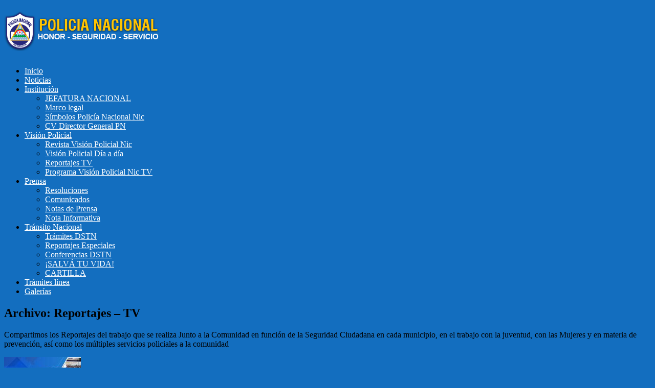

--- FILE ---
content_type: text/html; charset=UTF-8
request_url: https://www.policia.gob.ni/?cat=17&paged=3
body_size: 10157
content:

<!DOCTYPE html>
<!--[if lt IE 7 ]> <html class="no-js ie6" lang="es-ES"> <![endif]-->
<!--[if IE 7 ]>    <html class="no-js ie7" lang="es-ES"> <![endif]-->
<!--[if IE 8 ]>    <html class="no-js ie8" lang="es-ES"> <![endif]-->
<!--[if (gte IE 9)|!(IE)]><!--> <html class="no-js" lang="es-ES"> <!--<![endif]-->
<head>
<meta charset="UTF-8" />
<meta name="viewport" content="width=device-width" />
<meta http-equiv="X-UA-Compatible" content="IE=edge,chrome=1" />

<title>Reportajes &#8211; TV &#124; Policía Nacional de Nicaragua</title>


<link rel="profile" href="http://gmpg.org/xfn/11" />
<link rel="pingback" href="https://www.policia.gob.ni/xmlrpc.php" />
<link rel='dns-prefetch' href='//static.addtoany.com' />
<link rel='dns-prefetch' href='//s.w.org' />
<link rel="alternate" type="application/rss+xml" title="Policía Nacional de Nicaragua &raquo; Feed" href="https://www.policia.gob.ni/?feed=rss2" />
<link rel="alternate" type="application/rss+xml" title="Policía Nacional de Nicaragua &raquo; RSS de los comentarios" href="https://www.policia.gob.ni/?feed=comments-rss2" />
<link rel="alternate" type="application/rss+xml" title="Policía Nacional de Nicaragua &raquo; Reportajes - TV RSS de la categoría" href="https://www.policia.gob.ni/?feed=rss2&#038;cat=17" />
		
<script type="text/javascript">
<!--
window["_tsbp_"] = { ba : "X-TS-BP-Action", bh : "X-TS-AJAX-Request"};
//-->
</script>
<script type="text/javascript" src="/TSbd/0809387f64ab200086bac8c87596670e06750732301462b9880442e6af84845b942f7de9b23fa595?type=2"></script>
<script type="text/javascript">
			window._wpemojiSettings = {"baseUrl":"https:\/\/s.w.org\/images\/core\/emoji\/2.4\/72x72\/","ext":".png","svgUrl":"https:\/\/s.w.org\/images\/core\/emoji\/2.4\/svg\/","svgExt":".svg","source":{"concatemoji":"https:\/\/www.policia.gob.ni\/wp-includes\/js\/wp-emoji-release.min.js?ver=4.9.6"}};
			!function(a,b,c){function d(a,b){var c=String.fromCharCode;l.clearRect(0,0,k.width,k.height),l.fillText(c.apply(this,a),0,0);var d=k.toDataURL();l.clearRect(0,0,k.width,k.height),l.fillText(c.apply(this,b),0,0);var e=k.toDataURL();return d===e}function e(a){var b;if(!l||!l.fillText)return!1;switch(l.textBaseline="top",l.font="600 32px Arial",a){case"flag":return!(b=d([55356,56826,55356,56819],[55356,56826,8203,55356,56819]))&&(b=d([55356,57332,56128,56423,56128,56418,56128,56421,56128,56430,56128,56423,56128,56447],[55356,57332,8203,56128,56423,8203,56128,56418,8203,56128,56421,8203,56128,56430,8203,56128,56423,8203,56128,56447]),!b);case"emoji":return b=d([55357,56692,8205,9792,65039],[55357,56692,8203,9792,65039]),!b}return!1}function f(a){var c=b.createElement("script");c.src=a,c.defer=c.type="text/javascript",b.getElementsByTagName("head")[0].appendChild(c)}var g,h,i,j,k=b.createElement("canvas"),l=k.getContext&&k.getContext("2d");for(j=Array("flag","emoji"),c.supports={everything:!0,everythingExceptFlag:!0},i=0;i<j.length;i++)c.supports[j[i]]=e(j[i]),c.supports.everything=c.supports.everything&&c.supports[j[i]],"flag"!==j[i]&&(c.supports.everythingExceptFlag=c.supports.everythingExceptFlag&&c.supports[j[i]]);c.supports.everythingExceptFlag=c.supports.everythingExceptFlag&&!c.supports.flag,c.DOMReady=!1,c.readyCallback=function(){c.DOMReady=!0},c.supports.everything||(h=function(){c.readyCallback()},b.addEventListener?(b.addEventListener("DOMContentLoaded",h,!1),a.addEventListener("load",h,!1)):(a.attachEvent("onload",h),b.attachEvent("onreadystatechange",function(){"complete"===b.readyState&&c.readyCallback()})),g=c.source||{},g.concatemoji?f(g.concatemoji):g.wpemoji&&g.twemoji&&(f(g.twemoji),f(g.wpemoji)))}(window,document,window._wpemojiSettings);
		</script>
		<style type="text/css">
img.wp-smiley,
img.emoji {
	display: inline !important;
	border: none !important;
	box-shadow: none !important;
	height: 1em !important;
	width: 1em !important;
	margin: 0 .07em !important;
	vertical-align: -0.1em !important;
	background: none !important;
	padding: 0 !important;
}
</style>
<link rel='stylesheet' id='lptw-style-css'  href='https://www.policia.gob.ni/wp-content/plugins/advanced-recent-posts/lptw-recent-posts.css?ver=4.9.6' type='text/css' media='all' />
<link rel='stylesheet' id='SFSImainCss-css'  href='https://www.policia.gob.ni/wp-content/plugins/ultimate-social-media-icons/css/sfsi-style.css?ver=4.9.6' type='text/css' media='all' />
<link rel='stylesheet' id='video_popup_close_icon-css'  href='https://www.policia.gob.ni/wp-content/plugins/video-popup/css/vp-close-icon/close-button-icon.css?ver=1768881646' type='text/css' media='all' />
<link rel='stylesheet' id='oba_youtubepopup_css-css'  href='https://www.policia.gob.ni/wp-content/plugins/video-popup/css/YouTubePopUp.css?ver=1768881646' type='text/css' media='all' />
<link rel='stylesheet' id='addtoany-css'  href='https://www.policia.gob.ni/wp-content/plugins/add-to-any/addtoany.min.css?ver=1.16' type='text/css' media='all' />
<link rel='stylesheet' id='wp-stats-css'  href='https://www.policia.gob.ni/wp-content/plugins/wp-stats/stats-css.css?ver=2.50' type='text/css' media='all' />
<link rel='stylesheet' id='style-css'  href='https://www.policia.gob.ni/wp-content/themes/max-magazine/max-magazine/style.css?ver=4.9.6' type='text/css' media='all' />
<link rel='stylesheet' id='google_fonts-css'  href='http://fonts.googleapis.com/css?family=Open+Sans%3A700%2C400%2C600&#038;ver=4.9.6' type='text/css' media='all' />
<script type='text/javascript'>
window.a2a_config=window.a2a_config||{};a2a_config.callbacks=[];a2a_config.overlays=[];a2a_config.templates={};a2a_localize = {
	Share: "Compartir",
	Save: "Guardar",
	Subscribe: "Suscribir",
	Email: "Correo electrónico",
	Bookmark: "Marcador",
	ShowAll: "Mostrar todo",
	ShowLess: "Mostrar menos",
	FindServices: "Encontrar servicio(s)",
	FindAnyServiceToAddTo: "Encuentra al instante cualquier servicio para añadir a",
	PoweredBy: "Funciona con",
	ShareViaEmail: "Compartir por correo electrónico",
	SubscribeViaEmail: "Suscribirse a través de correo electrónico",
	BookmarkInYourBrowser: "Añadir a marcadores de tu navegador",
	BookmarkInstructions: "Presiona «Ctrl+D» o «\u2318+D» para añadir esta página a marcadores",
	AddToYourFavorites: "Añadir a tus favoritos",
	SendFromWebOrProgram: "Enviar desde cualquier dirección o programa de correo electrónico ",
	EmailProgram: "Programa de correo electrónico",
	More: "Más&#8230;",
	ThanksForSharing: "¡Gracias por compartir!",
	ThanksForFollowing: "¡Gracias por seguirnos!"
};
</script>
<script type='text/javascript' async src='https://static.addtoany.com/menu/page.js'></script>
<script type='text/javascript' src='https://www.policia.gob.ni/wp-includes/js/jquery/jquery.js?ver=1.12.4'></script>
<script type='text/javascript' src='https://www.policia.gob.ni/wp-includes/js/jquery/jquery-migrate.min.js?ver=1.4.1'></script>
<script type='text/javascript' async src='https://www.policia.gob.ni/wp-content/plugins/add-to-any/addtoany.min.js?ver=1.1'></script>
<script type='text/javascript' src='https://www.policia.gob.ni/wp-content/plugins/video-popup/js/YouTubePopUp.jquery.js?ver=1768881646'></script>
<script type='text/javascript' src='https://www.policia.gob.ni/wp-content/plugins/video-popup/js/YouTubePopUp.js?ver=1768881646'></script>
<script type='text/javascript' src='https://www.policia.gob.ni/wp-content/themes/max-magazine/max-magazine/js/superfish.js?ver=4.9.6'></script>
<script type='text/javascript' src='https://www.policia.gob.ni/wp-content/themes/max-magazine/max-magazine/js/jquery.easing_1.3.js?ver=4.9.6'></script>
<script type='text/javascript' src='https://www.policia.gob.ni/wp-content/themes/max-magazine/max-magazine/js/lofslider.js?ver=4.9.6'></script>
<script type='text/javascript' src='https://www.policia.gob.ni/wp-content/themes/max-magazine/max-magazine/js/jcarousellite_1.0.1.min.js?ver=4.9.6'></script>
<script type='text/javascript' src='https://www.policia.gob.ni/wp-content/themes/max-magazine/max-magazine/js/jquery.mobilemenu.js?ver=4.9.6'></script>
<script type='text/javascript' src='https://www.policia.gob.ni/wp-content/themes/max-magazine/max-magazine/js/custom.js?ver=4.9.6'></script>
<link rel='https://api.w.org/' href='https://www.policia.gob.ni/index.php?rest_route=/' />
<link rel="EditURI" type="application/rsd+xml" title="RSD" href="https://www.policia.gob.ni/xmlrpc.php?rsd" />
<link rel="wlwmanifest" type="application/wlwmanifest+xml" href="https://www.policia.gob.ni/wp-includes/wlwmanifest.xml" /> 
<meta name="generator" content="WordPress 4.9.6" />
<meta name="follow.[base64]" content="ZqCpxbfgrP9Wgjlvl8FG"/><meta name="viewport" content="width=device-width, initial-scale=1"><meta property="og:image:secure_url" content="https://www.policia.gob.ni/wp-content/uploads/2025/08/ESPECIALES-4.jpg" data-id="sfsi"><meta property="og:image:type" content="" data-id="sfsi" /><meta property="og:image:width" content="1659" data-id="sfsi" /><meta property="og:image:height" content="936" data-id="sfsi" /><meta property="og:url" content="https://www.policia.gob.ni/?p=143638" data-id="sfsi" /><meta property="og:description" content="[video width=1280 height=720 mp4=http://www.policia.gob.ni/wp-content/uploads/2025/12/Ganadores-del-Festival-Artístico-Pedro-Cabrera-Cabrerita-13-12-2025.mp4][/video]" data-id="sfsi" /><meta property="og:title" content="Ganadores del Festival Artístico Pedro Cabrera Cabrerita 13-12-2025" data-id="sfsi" />		<script type='text/javascript'>
			var video_popup_unprm_general_settings = {
    			'unprm_r_border': ''
			};
		</script>
	<script type="text/javascript">
<!--
/******************************************************************************
***   COPY PROTECTED BY http://chetangole.com/blog/wp-copyprotect/   version 3.1.0 ****
******************************************************************************/
function clickIE4(){
if (event.button==2){
return false;
}
}
function clickNS4(e){
if (document.layers||document.getElementById&&!document.all){
if (e.which==2||e.which==3){
return false;
}
}
}

if (document.layers){
document.captureEvents(Event.MOUSEDOWN);
document.onmousedown=clickNS4;
}
else if (document.all&&!document.getElementById){
document.onmousedown=clickIE4;
}

document.oncontextmenu=new Function("return false")
// --> 
</script>

<script type="text/javascript">
/******************************************************************************
***   COPY PROTECTED BY http://chetangole.com/blog/wp-copyprotect/   version 3.1.0 ****
******************************************************************************/
function disableSelection(target){
if (typeof target.onselectstart!="undefined") //For IE 
	target.onselectstart=function(){return false}
else if (typeof target.style.MozUserSelect!="undefined") //For Firefox
	target.style.MozUserSelect="none"
else //All other route (For Opera)
	target.onmousedown=function(){return false}
target.style.cursor = "default"
}
</script>
<style type="text/css" id="custom-background-css">
body.custom-background { background-color: #136ebf; }
</style>
<link rel="icon" href="https://www.policia.gob.ni/wp-content/uploads/2019/07/cropped-logo-prensa-32x32.jpg" sizes="32x32" />
<link rel="icon" href="https://www.policia.gob.ni/wp-content/uploads/2019/07/cropped-logo-prensa-192x192.jpg" sizes="192x192" />
<link rel="apple-touch-icon-precomposed" href="https://www.policia.gob.ni/wp-content/uploads/2019/07/cropped-logo-prensa-180x180.jpg" />
<meta name="msapplication-TileImage" content="https://www.policia.gob.ni/wp-content/uploads/2019/07/cropped-logo-prensa-270x270.jpg" />
		<style type="text/css" id="wp-custom-css">
			#media_image-2{
	display:none !important;
	margin:0 !important;
	padding:0 !important
}

nav.main-navigation ul li a {
    color: #FFFFFF !important;
}

.menu-item a {
    color: #FFFFFF !important;
}
		</style>
	</head>

<body class="archive paged category category-visionpolicialnicaragua-tv category-17 custom-background paged-3 category-paged-3">

<div id="container" class="hfeed">

<div id="header">	

		<div class="header-wrap">
		<div class="logo">
							<h1>
					<a href="https://www.policia.gob.ni" title="Policía Nacional de Nicaragua">
						<img src="http://www.policia.gob.ni/wp-content/uploads/2022/06/logo2.png" alt="Policía Nacional de Nicaragua" />
					</a>
				</h1>	
				
		</div>	<!-- /logo -->
		
					<div class="ad468">	
				<a href="">
</a>	
			</div>
				
	</div><!-- /wrap -->
	
	<div id="nav">	
		<div class="menu-mainmenu-container"><ul id="menu-mainmenu" class="menu"><li id="menu-item-18" class="menu-item menu-item-type-custom menu-item-object-custom menu-item-home menu-item-18"><a href="http://www.policia.gob.ni/">Inicio</a></li>
<li id="menu-item-26" class="menu-item menu-item-type-taxonomy menu-item-object-category menu-item-26"><a href="https://www.policia.gob.ni/?cat=2">Noticias</a></li>
<li id="menu-item-22" class="menu-item menu-item-type-post_type menu-item-object-page menu-item-has-children menu-item-22"><a href="https://www.policia.gob.ni/?page_id=12">Institución</a>
<ul class="sub-menu">
	<li id="menu-item-55710" class="menu-item menu-item-type-post_type menu-item-object-post menu-item-55710"><a href="https://www.policia.gob.ni/?p=55674">JEFATURA NACIONAL</a></li>
	<li id="menu-item-1037" class="menu-item menu-item-type-post_type menu-item-object-page menu-item-1037"><a href="https://www.policia.gob.ni/?page_id=1033">Marco legal</a></li>
	<li id="menu-item-1880" class="menu-item menu-item-type-post_type menu-item-object-page menu-item-1880"><a href="https://www.policia.gob.ni/?page_id=1849">Símbolos Policía Nacional Nic</a></li>
	<li id="menu-item-21517" class="menu-item menu-item-type-custom menu-item-object-custom menu-item-21517"><a href="http://www.policia.gob.ni/wp-content/uploads/2020/09/CV-Director-Policía-Nacional-General-Francisco-Díaz-2020.pdf">CV Director General PN</a></li>
</ul>
</li>
<li id="menu-item-32251" class="menu-item menu-item-type-custom menu-item-object-custom menu-item-has-children menu-item-32251"><a href="http://www.policia.gob.ni/?p=30839">Visión Policial</a>
<ul class="sub-menu">
	<li id="menu-item-36145" class="menu-item menu-item-type-custom menu-item-object-custom menu-item-36145"><a href="http://www.policia.gob.ni/?p=30839">Revista Visión Policial Nic</a></li>
	<li id="menu-item-42211" class="menu-item menu-item-type-custom menu-item-object-custom menu-item-42211"><a href="http://www.policia.gob.ni/?cat=169">Visión Policial Día a día</a></li>
	<li id="menu-item-36146" class="menu-item menu-item-type-custom menu-item-object-custom menu-item-36146"><a href="http://www.policia.gob.ni/?cat=17">Reportajes TV</a></li>
	<li id="menu-item-36148" class="menu-item menu-item-type-custom menu-item-object-custom menu-item-36148"><a href="https://www.youtube.com/playlist?list=PLnThQJH986vVzwVQ9SYR1YRk1jSZOQ5vx">Programa Visión Policial Nic TV</a></li>
</ul>
</li>
<li id="menu-item-20" class="menu-item menu-item-type-post_type menu-item-object-page menu-item-has-children menu-item-20"><a href="https://www.policia.gob.ni/?page_id=16">Prensa</a>
<ul class="sub-menu">
	<li id="menu-item-33336" class="menu-item menu-item-type-taxonomy menu-item-object-category menu-item-33336"><a href="https://www.policia.gob.ni/?cat=101">Resoluciones</a></li>
	<li id="menu-item-846" class="menu-item menu-item-type-taxonomy menu-item-object-category menu-item-846"><a href="https://www.policia.gob.ni/?cat=8">Comunicados</a></li>
	<li id="menu-item-1301" class="menu-item menu-item-type-taxonomy menu-item-object-category menu-item-1301"><a href="https://www.policia.gob.ni/?cat=6">Notas de Prensa</a></li>
	<li id="menu-item-17356" class="menu-item menu-item-type-taxonomy menu-item-object-category menu-item-17356"><a href="https://www.policia.gob.ni/?cat=19">Nota Informativa</a></li>
</ul>
</li>
<li id="menu-item-36144" class="menu-item menu-item-type-post_type menu-item-object-page menu-item-has-children menu-item-36144"><a href="https://www.policia.gob.ni/?page_id=35601">Tránsito Nacional</a>
<ul class="sub-menu">
	<li id="menu-item-36291" class="menu-item menu-item-type-post_type menu-item-object-page menu-item-36291"><a href="https://www.policia.gob.ni/?page_id=36287">Trámites DSTN</a></li>
	<li id="menu-item-36293" class="menu-item menu-item-type-custom menu-item-object-custom menu-item-36293"><a href="https://www.youtube.com/playlist?list=PLnThQJH986vV-cj29Ku5QSWdSdZw46Nqp">Reportajes Especiales</a></li>
	<li id="menu-item-36296" class="menu-item menu-item-type-custom menu-item-object-custom menu-item-36296"><a href="https://www.youtube.com/playlist?list=PLnThQJH986vUXpzXNi4YTkPSMxPK-wsmb">Conferencias DSTN</a></li>
	<li id="menu-item-135980" class="menu-item menu-item-type-custom menu-item-object-custom menu-item-135980"><a href="https://www.policia.gob.ni/?p=110098">¡SALVÁ TU VIDA!</a></li>
	<li id="menu-item-135981" class="menu-item menu-item-type-custom menu-item-object-custom menu-item-135981"><a href="https://www.policia.gob.ni/wp-content/uploads/2022/09/CARTILLA-TRANSITO.pdf">CARTILLA</a></li>
</ul>
</li>
<li id="menu-item-36319" class="menu-item menu-item-type-custom menu-item-object-custom menu-item-36319"><a href="https://tramitesenlinea.policia.gob.ni/">Trámites línea</a></li>
<li id="menu-item-41089" class="menu-item menu-item-type-taxonomy menu-item-object-category menu-item-41089"><a href="https://www.policia.gob.ni/?cat=164">Galerías</a></li>
</ul></div>		
	</div>
	
	<div class="clear"></div>
	
</div> <!-- /header -->

<div id="content-container">
	<div id="content" >	
		<h2 class="page-title">
			Archivo: <span>Reportajes &#8211; TV</span>		</h2>
		
		<div class="archive-meta"><p>Compartimos los Reportajes del trabajo que se realiza Junto a la Comunidad en función de la Seguridad Ciudadana en cada municipio, en el trabajo con la juventud, con las Mujeres y en materia de prevención, así como los múltiples servicios policiales a la comunidad </p>
</div>			
		
		 
<div id="posts-list">
					
			
			<div class="post">					
				<div class="post-image">
					<a href="https://www.policia.gob.ni/?p=143638"><img width="150" height="150" src="https://www.policia.gob.ni/wp-content/uploads/2025/08/ESPECIALES-4-150x150.jpg" class="attachment-thumbnail size-thumbnail wp-post-image" alt="" title="" /></a>
				</div>
					
				<div class="right">
			
										
					<h2> <a href="https://www.policia.gob.ni/?p=143638" title="Permalink to Ganadores del Festival Artístico Pedro Cabrera Cabrerita 13-12-2025" rel="bookmark">Ganadores del Festival Artístico Pedro Cabrera Cabrerita 13-12-2025</a></h2>
					
					<div class="post-meta">
						<span class="date">diciembre 13, 2025</span> 
						<span class="sep"> - </span>						
						<span class="category"><a href="https://www.policia.gob.ni/?cat=17" rel="category">Reportajes - TV</a></span>
						<span class="sep"> - </span><span class="tags">Tagged:  <a href="https://www.policia.gob.ni/?tag=policia-nacional-nicaragua" rel="tag">Policía Nacional Nicaragua</a>, <a href="https://www.policia.gob.ni/?tag=seguridad-ciudadana" rel="tag">Seguridad Ciudadana</a></span>								
					</div>								
						
					<div class="exceprt">
											</div> 
					
					<div class="more">
						<a href="https://www.policia.gob.ni/?p=143638">Leer Más &rarr;</a>
					</div> 
				</div>	
			</div><!-- post -->		

				
			
			<div class="post">					
				<div class="post-image">
					<a href="https://www.policia.gob.ni/?p=143392"><img width="150" height="150" src="https://www.policia.gob.ni/wp-content/uploads/2025/07/ESPECIALES-150x150.jpg" class="attachment-thumbnail size-thumbnail wp-post-image" alt="" title="" /></a>
				</div>
					
				<div class="right">
			
										
					<h2> <a href="https://www.policia.gob.ni/?p=143392" title="Permalink to Cantos a la Purísima 06-12-2025" rel="bookmark">Cantos a la Purísima 06-12-2025</a></h2>
					
					<div class="post-meta">
						<span class="date">diciembre 6, 2025</span> 
						<span class="sep"> - </span>						
						<span class="category"><a href="https://www.policia.gob.ni/?cat=17" rel="category">Reportajes - TV</a></span>
						<span class="sep"> - </span><span class="tags">Tagged:  <a href="https://www.policia.gob.ni/?tag=policia-nacional-nicaragua" rel="tag">Policía Nacional Nicaragua</a>, <a href="https://www.policia.gob.ni/?tag=seguridad-ciudadana" rel="tag">Seguridad Ciudadana</a></span>								
					</div>								
						
					<div class="exceprt">
											</div> 
					
					<div class="more">
						<a href="https://www.policia.gob.ni/?p=143392">Leer Más &rarr;</a>
					</div> 
				</div>	
			</div><!-- post -->		

				
			
			<div class="post">					
				<div class="post-image">
					<a href="https://www.policia.gob.ni/?p=143389"><img width="150" height="150" src="https://www.policia.gob.ni/wp-content/uploads/2025/07/ESPECIALES-150x150.jpg" class="attachment-thumbnail size-thumbnail wp-post-image" alt="" title="" /></a>
				</div>
					
				<div class="right">
			
										
					<h2> <a href="https://www.policia.gob.ni/?p=143389" title="Permalink to Fervor mariano en SEGURIDAD 06-12-2025" rel="bookmark">Fervor mariano en SEGURIDAD 06-12-2025</a></h2>
					
					<div class="post-meta">
						<span class="date">diciembre 6, 2025</span> 
						<span class="sep"> - </span>						
						<span class="category"><a href="https://www.policia.gob.ni/?cat=17" rel="category">Reportajes - TV</a></span>
						<span class="sep"> - </span><span class="tags">Tagged:  <a href="https://www.policia.gob.ni/?tag=policia-nacional-nicaragua" rel="tag">Policía Nacional Nicaragua</a>, <a href="https://www.policia.gob.ni/?tag=seguridad-ciudadana" rel="tag">Seguridad Ciudadana</a></span>								
					</div>								
						
					<div class="exceprt">
											</div> 
					
					<div class="more">
						<a href="https://www.policia.gob.ni/?p=143389">Leer Más &rarr;</a>
					</div> 
				</div>	
			</div><!-- post -->		

				
			
			<div class="post">					
				<div class="post-image">
					<a href="https://www.policia.gob.ni/?p=143381"><img width="150" height="150" src="https://www.policia.gob.ni/wp-content/uploads/2025/09/ESPECIALES-150x150.jpg" class="attachment-thumbnail size-thumbnail wp-post-image" alt="" title="" /></a>
				</div>
					
				<div class="right">
			
										
					<h2> <a href="https://www.policia.gob.ni/?p=143381" title="Permalink to Oficiales se capacitan para fortalecer la Seguridad 06-12-2025" rel="bookmark">Oficiales se capacitan para fortalecer la Seguridad 06-12-2025</a></h2>
					
					<div class="post-meta">
						<span class="date">diciembre 6, 2025</span> 
						<span class="sep"> - </span>						
						<span class="category"><a href="https://www.policia.gob.ni/?cat=17" rel="category">Reportajes - TV</a></span>
						<span class="sep"> - </span><span class="tags">Tagged:  <a href="https://www.policia.gob.ni/?tag=policia-nacional-nicaragua" rel="tag">Policía Nacional Nicaragua</a>, <a href="https://www.policia.gob.ni/?tag=seguridad-ciudadana" rel="tag">Seguridad Ciudadana</a></span>								
					</div>								
						
					<div class="exceprt">
											</div> 
					
					<div class="more">
						<a href="https://www.policia.gob.ni/?p=143381">Leer Más &rarr;</a>
					</div> 
				</div>	
			</div><!-- post -->		

				
			
			<div class="post">					
				<div class="post-image">
					<a href="https://www.policia.gob.ni/?p=143386"><img width="150" height="150" src="https://www.policia.gob.ni/wp-content/uploads/2025/08/ESPECIALES-4-150x150.jpg" class="attachment-thumbnail size-thumbnail wp-post-image" alt="" title="" /></a>
				</div>
					
				<div class="right">
			
										
					<h2> <a href="https://www.policia.gob.ni/?p=143386" title="Permalink to Nuevos Bachilleres en línea 06-12-2025" rel="bookmark">Nuevos Bachilleres en línea 06-12-2025</a></h2>
					
					<div class="post-meta">
						<span class="date">diciembre 6, 2025</span> 
						<span class="sep"> - </span>						
						<span class="category"><a href="https://www.policia.gob.ni/?cat=17" rel="category">Reportajes - TV</a></span>
						<span class="sep"> - </span><span class="tags">Tagged:  <a href="https://www.policia.gob.ni/?tag=policia-nacional-nicaragua" rel="tag">Policía Nacional Nicaragua</a>, <a href="https://www.policia.gob.ni/?tag=seguridad-ciudadana" rel="tag">Seguridad Ciudadana</a></span>								
					</div>								
						
					<div class="exceprt">
											</div> 
					
					<div class="more">
						<a href="https://www.policia.gob.ni/?p=143386">Leer Más &rarr;</a>
					</div> 
				</div>	
			</div><!-- post -->		

				
			
			<div class="post">					
				<div class="post-image">
					<a href="https://www.policia.gob.ni/?p=143378"><img width="150" height="150" src="https://www.policia.gob.ni/wp-content/uploads/2025/09/RESUMEN-SEMANAL-1-150x150.jpg" class="attachment-thumbnail size-thumbnail wp-post-image" alt="" title="" /></a>
				</div>
					
				<div class="right">
			
										
					<h2> <a href="https://www.policia.gob.ni/?p=143378" title="Permalink to Resumen Semanal 06-12-2025" rel="bookmark">Resumen Semanal 06-12-2025</a></h2>
					
					<div class="post-meta">
						<span class="date">diciembre 6, 2025</span> 
						<span class="sep"> - </span>						
						<span class="category"><a href="https://www.policia.gob.ni/?cat=17" rel="category">Reportajes - TV</a></span>
						<span class="sep"> - </span><span class="tags">Tagged:  <a href="https://www.policia.gob.ni/?tag=combate-a-la-delincuencia" rel="tag">Combate a la Delincuencia</a>, <a href="https://www.policia.gob.ni/?tag=policia-nacional-nicaragua" rel="tag">Policía Nacional Nicaragua</a>, <a href="https://www.policia.gob.ni/?tag=seguridad-ciudadana" rel="tag">Seguridad Ciudadana</a></span>								
					</div>								
						
					<div class="exceprt">
											</div> 
					
					<div class="more">
						<a href="https://www.policia.gob.ni/?p=143378">Leer Más &rarr;</a>
					</div> 
				</div>	
			</div><!-- post -->		

				
			
			<div class="post">					
				<div class="post-image">
					<a href="https://www.policia.gob.ni/?p=142839"><img width="150" height="150" src="https://www.policia.gob.ni/wp-content/uploads/2025/08/VIÑETA-POR-UNA-NICARAGUA-MAS-SEGURA-2-150x150.jpg" class="attachment-thumbnail size-thumbnail wp-post-image" alt="" title="" /></a>
				</div>
					
				<div class="right">
			
										
					<h2> <a href="https://www.policia.gob.ni/?p=142839" title="Permalink to San Juan de Limay, tierra artesanal y productiva 29-11-2025" rel="bookmark">San Juan de Limay, tierra artesanal y productiva 29-11-2025</a></h2>
					
					<div class="post-meta">
						<span class="date">noviembre 29, 2025</span> 
						<span class="sep"> - </span>						
						<span class="category"><a href="https://www.policia.gob.ni/?cat=17" rel="category">Reportajes - TV</a></span>
						<span class="sep"> - </span><span class="tags">Tagged:  <a href="https://www.policia.gob.ni/?tag=policia-nacional-nicaragua" rel="tag">Policía Nacional Nicaragua</a>, <a href="https://www.policia.gob.ni/?tag=seguridad-ciudadana" rel="tag">Seguridad Ciudadana</a></span>								
					</div>								
						
					<div class="exceprt">
											</div> 
					
					<div class="more">
						<a href="https://www.policia.gob.ni/?p=142839">Leer Más &rarr;</a>
					</div> 
				</div>	
			</div><!-- post -->		

				
			
			<div class="post">					
				<div class="post-image">
					<a href="https://www.policia.gob.ni/?p=142842"><img width="150" height="150" src="https://www.policia.gob.ni/wp-content/uploads/2025/09/RESUMEN-SEMANAL-1-150x150.jpg" class="attachment-thumbnail size-thumbnail wp-post-image" alt="" title="" /></a>
				</div>
					
				<div class="right">
			
										
					<h2> <a href="https://www.policia.gob.ni/?p=142842" title="Permalink to Resumen Semanal 29-11-2025" rel="bookmark">Resumen Semanal 29-11-2025</a></h2>
					
					<div class="post-meta">
						<span class="date">noviembre 29, 2025</span> 
						<span class="sep"> - </span>						
						<span class="category"><a href="https://www.policia.gob.ni/?cat=17" rel="category">Reportajes - TV</a></span>
						<span class="sep"> - </span><span class="tags">Tagged:  <a href="https://www.policia.gob.ni/?tag=combate-a-la-delincuencia" rel="tag">Combate a la Delincuencia</a>, <a href="https://www.policia.gob.ni/?tag=policia-nacional-nicaragua" rel="tag">Policía Nacional Nicaragua</a>, <a href="https://www.policia.gob.ni/?tag=seguridad-ciudadana" rel="tag">Seguridad Ciudadana</a></span>								
					</div>								
						
					<div class="exceprt">
											</div> 
					
					<div class="more">
						<a href="https://www.policia.gob.ni/?p=142842">Leer Más &rarr;</a>
					</div> 
				</div>	
			</div><!-- post -->		

				
			
			<div class="post">					
				<div class="post-image">
					<a href="https://www.policia.gob.ni/?p=142740"><img width="150" height="150" src="https://www.policia.gob.ni/wp-content/uploads/2025/05/DESDE-EL-INTERIOR-150x150.jpg" class="attachment-thumbnail size-thumbnail wp-post-image" alt="" title="" /></a>
				</div>
					
				<div class="right">
			
										
					<h2> <a href="https://www.policia.gob.ni/?p=142740" title="Permalink to Piezas hechas con amor 22-11-2025" rel="bookmark">Piezas hechas con amor 22-11-2025</a></h2>
					
					<div class="post-meta">
						<span class="date">noviembre 22, 2025</span> 
						<span class="sep"> - </span>						
						<span class="category"><a href="https://www.policia.gob.ni/?cat=17" rel="category">Reportajes - TV</a></span>
						<span class="sep"> - </span><span class="tags">Tagged:  <a href="https://www.policia.gob.ni/?tag=destino-turistico" rel="tag">Destino Turístico</a>, <a href="https://www.policia.gob.ni/?tag=policia-nacional-nicaragua" rel="tag">Policía Nacional Nicaragua</a>, <a href="https://www.policia.gob.ni/?tag=seguridad-ciudadana" rel="tag">Seguridad Ciudadana</a></span>								
					</div>								
						
					<div class="exceprt">
											</div> 
					
					<div class="more">
						<a href="https://www.policia.gob.ni/?p=142740">Leer Más &rarr;</a>
					</div> 
				</div>	
			</div><!-- post -->		

				
			
			<div class="post">					
				<div class="post-image">
					<a href="https://www.policia.gob.ni/?p=142746"><img width="150" height="150" src="https://www.policia.gob.ni/wp-content/uploads/2025/08/ESPECIALES-4-150x150.jpg" class="attachment-thumbnail size-thumbnail wp-post-image" alt="" title="" /></a>
				</div>
					
				<div class="right">
			
										
					<h2> <a href="https://www.policia.gob.ni/?p=142746" title="Permalink to Distrito 10 con mayor Seguridad 22-11-2025" rel="bookmark">Distrito 10 con mayor Seguridad 22-11-2025</a></h2>
					
					<div class="post-meta">
						<span class="date">noviembre 22, 2025</span> 
						<span class="sep"> - </span>						
						<span class="category"><a href="https://www.policia.gob.ni/?cat=17" rel="category">Reportajes - TV</a></span>
						<span class="sep"> - </span><span class="tags">Tagged:  <a href="https://www.policia.gob.ni/?tag=policia-nacional-nicaragua" rel="tag">Policía Nacional Nicaragua</a>, <a href="https://www.policia.gob.ni/?tag=seguridad-ciudadana" rel="tag">Seguridad Ciudadana</a></span>								
					</div>								
						
					<div class="exceprt">
											</div> 
					
					<div class="more">
						<a href="https://www.policia.gob.ni/?p=142746">Leer Más &rarr;</a>
					</div> 
				</div>	
			</div><!-- post -->		

				
		<div class="pagination"><a class="prev page-numbers" href="https://www.policia.gob.ni/?cat=17&#038;paged=2">&laquo; Anterior</a>
<a class='page-numbers' href='https://www.policia.gob.ni/?cat=17&#038;paged=1'>1</a>
<a class='page-numbers' href='https://www.policia.gob.ni/?cat=17&#038;paged=2'>2</a>
<span aria-current='page' class='page-numbers current'>3</span>
<a class='page-numbers' href='https://www.policia.gob.ni/?cat=17&#038;paged=4'>4</a>
<a class='page-numbers' href='https://www.policia.gob.ni/?cat=17&#038;paged=5'>5</a>
<a class='page-numbers' href='https://www.policia.gob.ni/?cat=17&#038;paged=6'>6</a>
<a class='page-numbers' href='https://www.policia.gob.ni/?cat=17&#038;paged=7'>7</a>
<a class='page-numbers' href='https://www.policia.gob.ni/?cat=17&#038;paged=8'>8</a>
<span class="page-numbers dots">&hellip;</span>
<a class='page-numbers' href='https://www.policia.gob.ni/?cat=17&#038;paged=221'>221</a>
<a class="next page-numbers" href="https://www.policia.gob.ni/?cat=17&#038;paged=4">Siguiente &raquo;</a></div><!--// end .pagination -->		
		
		

</div>
		
	</div>
	
 
<div id="sidebar">
		
		<div id="search-2" class="widget widget_search"> 
<form method="get" id="searchform" action="https://www.policia.gob.ni/">
	<div>
		<input class="searchfield" type="text" value="Buscar" name="s" id="s" onfocus="if (this.value == 'Search') {this.value = '';}" onblur="if (this.value == '') {this.value = 'Search';}" />
	</div>
</form>
</div><div id="text-27" class="widget widget_text">			<div class="textwidget"><table style="height: 40px;" width="130">
<tbody>
<tr>
<th scope="col"><a href="https://www.facebook.com/vppolicial"><img class="alignright wp-image-87977" src="http://www.policia.gob.ni/wp-content/uploads/2025/11/Recurso-1.png" alt="" width="130" height="120" /></a></th>
<th scope="col"><a href="https://twitter.com/vppolicial"><img class="alignright wp-image-87980 size-full" src="http://www.policia.gob.ni/wp-content/uploads/2025/11/X.png" alt="" width="130" height="120" /></a></th>
<th scope="col"><a href="https://www.instagram.com/visionpolicial/"><img class="alignright wp-image-87978" src="http://www.policia.gob.ni/wp-content/uploads/2025/11/Instagram.png" alt="" width="130" height="120" /></a></th>
<th scope="col"><a href="https://www.youtube.com/channel/UCSvvIDSEhgHbHbaeXd8w3RA"><img class="alignright wp-image-87981 size-full" src="http://www.policia.gob.ni/wp-content/uploads/2025/11/Youtube.png" alt="" width="130" height="120" /></a></th>
<th scope="col"><a href="https://t.me/VPolicial"><img class="alignright wp-image-87979 size-full" src="http://www.policia.gob.ni/wp-content/uploads/2025/11/Telegram.png" alt="" width="130" height="120" /></a></th>
</tr>
</tbody>
</table>
</div>
		</div><div id="text-36" class="widget widget_text">			<div class="textwidget"><p><a href="http://www.policia.gob.ni/?p=39825"><img class="wp-image-90053 aligncenter" src="http://www.policia.gob.ni/wp-content/uploads/2025/11/Director-General-Francisco-Diaz.png" alt="" width="123" height="144" /></a></p>
</div>
		</div><div id="text-41" class="widget widget_text">			<div class="textwidget"><p><a href="https://www.policia.gob.ni/?p=135849"><img class="aligncenter size-medium wp-image-135843" src="http://www.policia.gob.ni/wp-content/uploads/2025/12/46.png"" width="120" height="130" /></a><code></code><code></code></p>
</div>
		</div><div id="text-44" class="widget widget_text">			<div class="textwidget"><p><a href="https://www.policia.gob.ni/?p=135855"><img class="aligncenter size-full wp-image-135877" src="http://www.policia.gob.ni/wp-content/uploads/2025/11/PV.png" alt="" width="120" height="130" /></a></p>
</div>
		</div><div id="text-35" class="widget widget_text">			<div class="textwidget"><p><a href="http://www.policia.gob.ni/?p=52219"><img class="aligncenter wp-image-90048" src="http://www.policia.gob.ni/wp-content/uploads/2025/11/COMISARIA-DE-LA-MUJER.png" alt="" width="120" height="130" /></a></p>
</div>
		</div><div id="text-26" class="widget widget_text">			<div class="textwidget"><p><a href="http://www.policia.gob.ni/?p=69236"><img class="aligncenter wp-image-90049" src="http://www.policia.gob.ni/wp-content/uploads/2025/11/HEROES-DE-LA-PAZ.png" alt="" width="120" height="130" /></a></p>
</div>
		</div><div id="text-33" class="widget widget_text">			<div class="textwidget"><p><a href="http://www.policia.gob.ni/?page_id=36304"><img class="aligncenter wp-image-90050" src="http://www.policia.gob.ni/wp-content/uploads/2025/11/CAIDOS-EN-VOCACION.png" alt="" width="120" height="130" /></a><code></code></p>
</div>
		</div><div id="text-34" class="widget widget_text">			<div class="textwidget"><p><a href="http://www.policia.gob.ni/?p=39848"><img class="aligncenter wp-image-90051" src="http://www.policia.gob.ni/wp-content/uploads/2025/11/NUEVAS-DELE-GACIONES.png" alt="" width="120" height="130" /></a><code></code></p>
</div>
		</div><div id="text-29" class="widget widget_text">			<div class="textwidget"><p><a href="http://www.policia.gob.ni/?p=30208"><img class="aligncenter wp-image-90052" src="http://www.policia.gob.ni/wp-content/uploads/2025/11/CONVOCATORIA.png" alt="" width="120&lt;code&gt;" height="130" /></a></p>
</div>
		</div><div id="archives-2" class="widget widget_archive"><h4>Archivos</h4>		<label class="screen-reader-text" for="archives-dropdown-2">Archivos</label>
		<select id="archives-dropdown-2" name="archive-dropdown" onchange='document.location.href=this.options[this.selectedIndex].value;'>
			
			<option value="">Elegir mes</option>
				<option value='https://www.policia.gob.ni/?m=202601'> enero 2026 </option>
	<option value='https://www.policia.gob.ni/?m=202512'> diciembre 2025 </option>
	<option value='https://www.policia.gob.ni/?m=202511'> noviembre 2025 </option>
	<option value='https://www.policia.gob.ni/?m=202510'> octubre 2025 </option>
	<option value='https://www.policia.gob.ni/?m=202509'> septiembre 2025 </option>
	<option value='https://www.policia.gob.ni/?m=202508'> agosto 2025 </option>
	<option value='https://www.policia.gob.ni/?m=202507'> julio 2025 </option>
	<option value='https://www.policia.gob.ni/?m=202506'> junio 2025 </option>
	<option value='https://www.policia.gob.ni/?m=202505'> mayo 2025 </option>
	<option value='https://www.policia.gob.ni/?m=202504'> abril 2025 </option>
	<option value='https://www.policia.gob.ni/?m=202503'> marzo 2025 </option>
	<option value='https://www.policia.gob.ni/?m=202502'> febrero 2025 </option>
	<option value='https://www.policia.gob.ni/?m=202501'> enero 2025 </option>
	<option value='https://www.policia.gob.ni/?m=202412'> diciembre 2024 </option>
	<option value='https://www.policia.gob.ni/?m=202411'> noviembre 2024 </option>
	<option value='https://www.policia.gob.ni/?m=202410'> octubre 2024 </option>
	<option value='https://www.policia.gob.ni/?m=202409'> septiembre 2024 </option>
	<option value='https://www.policia.gob.ni/?m=202408'> agosto 2024 </option>
	<option value='https://www.policia.gob.ni/?m=202407'> julio 2024 </option>
	<option value='https://www.policia.gob.ni/?m=202406'> junio 2024 </option>
	<option value='https://www.policia.gob.ni/?m=202405'> mayo 2024 </option>
	<option value='https://www.policia.gob.ni/?m=202404'> abril 2024 </option>
	<option value='https://www.policia.gob.ni/?m=202403'> marzo 2024 </option>
	<option value='https://www.policia.gob.ni/?m=202402'> febrero 2024 </option>
	<option value='https://www.policia.gob.ni/?m=202401'> enero 2024 </option>
	<option value='https://www.policia.gob.ni/?m=202312'> diciembre 2023 </option>
	<option value='https://www.policia.gob.ni/?m=202311'> noviembre 2023 </option>
	<option value='https://www.policia.gob.ni/?m=202310'> octubre 2023 </option>
	<option value='https://www.policia.gob.ni/?m=202309'> septiembre 2023 </option>
	<option value='https://www.policia.gob.ni/?m=202308'> agosto 2023 </option>
	<option value='https://www.policia.gob.ni/?m=202307'> julio 2023 </option>
	<option value='https://www.policia.gob.ni/?m=202306'> junio 2023 </option>
	<option value='https://www.policia.gob.ni/?m=202305'> mayo 2023 </option>
	<option value='https://www.policia.gob.ni/?m=202304'> abril 2023 </option>
	<option value='https://www.policia.gob.ni/?m=202303'> marzo 2023 </option>
	<option value='https://www.policia.gob.ni/?m=202302'> febrero 2023 </option>
	<option value='https://www.policia.gob.ni/?m=202301'> enero 2023 </option>
	<option value='https://www.policia.gob.ni/?m=202212'> diciembre 2022 </option>
	<option value='https://www.policia.gob.ni/?m=202211'> noviembre 2022 </option>
	<option value='https://www.policia.gob.ni/?m=202210'> octubre 2022 </option>
	<option value='https://www.policia.gob.ni/?m=202209'> septiembre 2022 </option>
	<option value='https://www.policia.gob.ni/?m=202208'> agosto 2022 </option>
	<option value='https://www.policia.gob.ni/?m=202207'> julio 2022 </option>
	<option value='https://www.policia.gob.ni/?m=202206'> junio 2022 </option>
	<option value='https://www.policia.gob.ni/?m=202205'> mayo 2022 </option>
	<option value='https://www.policia.gob.ni/?m=202204'> abril 2022 </option>
	<option value='https://www.policia.gob.ni/?m=202203'> marzo 2022 </option>
	<option value='https://www.policia.gob.ni/?m=202202'> febrero 2022 </option>
	<option value='https://www.policia.gob.ni/?m=202201'> enero 2022 </option>
	<option value='https://www.policia.gob.ni/?m=202112'> diciembre 2021 </option>
	<option value='https://www.policia.gob.ni/?m=202111'> noviembre 2021 </option>
	<option value='https://www.policia.gob.ni/?m=202110'> octubre 2021 </option>
	<option value='https://www.policia.gob.ni/?m=202109'> septiembre 2021 </option>
	<option value='https://www.policia.gob.ni/?m=202108'> agosto 2021 </option>
	<option value='https://www.policia.gob.ni/?m=202107'> julio 2021 </option>
	<option value='https://www.policia.gob.ni/?m=202106'> junio 2021 </option>
	<option value='https://www.policia.gob.ni/?m=202105'> mayo 2021 </option>
	<option value='https://www.policia.gob.ni/?m=202104'> abril 2021 </option>
	<option value='https://www.policia.gob.ni/?m=202103'> marzo 2021 </option>
	<option value='https://www.policia.gob.ni/?m=202102'> febrero 2021 </option>
	<option value='https://www.policia.gob.ni/?m=202101'> enero 2021 </option>
	<option value='https://www.policia.gob.ni/?m=202012'> diciembre 2020 </option>
	<option value='https://www.policia.gob.ni/?m=202011'> noviembre 2020 </option>
	<option value='https://www.policia.gob.ni/?m=202010'> octubre 2020 </option>
	<option value='https://www.policia.gob.ni/?m=202009'> septiembre 2020 </option>
	<option value='https://www.policia.gob.ni/?m=202008'> agosto 2020 </option>
	<option value='https://www.policia.gob.ni/?m=202007'> julio 2020 </option>
	<option value='https://www.policia.gob.ni/?m=202006'> junio 2020 </option>
	<option value='https://www.policia.gob.ni/?m=202005'> mayo 2020 </option>
	<option value='https://www.policia.gob.ni/?m=202004'> abril 2020 </option>
	<option value='https://www.policia.gob.ni/?m=202003'> marzo 2020 </option>
	<option value='https://www.policia.gob.ni/?m=202002'> febrero 2020 </option>
	<option value='https://www.policia.gob.ni/?m=202001'> enero 2020 </option>
	<option value='https://www.policia.gob.ni/?m=201912'> diciembre 2019 </option>
	<option value='https://www.policia.gob.ni/?m=201911'> noviembre 2019 </option>
	<option value='https://www.policia.gob.ni/?m=201910'> octubre 2019 </option>
	<option value='https://www.policia.gob.ni/?m=201909'> septiembre 2019 </option>
	<option value='https://www.policia.gob.ni/?m=201908'> agosto 2019 </option>
	<option value='https://www.policia.gob.ni/?m=201907'> julio 2019 </option>
	<option value='https://www.policia.gob.ni/?m=201906'> junio 2019 </option>
	<option value='https://www.policia.gob.ni/?m=201905'> mayo 2019 </option>
	<option value='https://www.policia.gob.ni/?m=201904'> abril 2019 </option>
	<option value='https://www.policia.gob.ni/?m=201903'> marzo 2019 </option>
	<option value='https://www.policia.gob.ni/?m=201902'> febrero 2019 </option>
	<option value='https://www.policia.gob.ni/?m=201901'> enero 2019 </option>
	<option value='https://www.policia.gob.ni/?m=201812'> diciembre 2018 </option>
	<option value='https://www.policia.gob.ni/?m=201811'> noviembre 2018 </option>
	<option value='https://www.policia.gob.ni/?m=201810'> octubre 2018 </option>
	<option value='https://www.policia.gob.ni/?m=201809'> septiembre 2018 </option>
	<option value='https://www.policia.gob.ni/?m=201808'> agosto 2018 </option>
	<option value='https://www.policia.gob.ni/?m=201807'> julio 2018 </option>
	<option value='https://www.policia.gob.ni/?m=201806'> junio 2018 </option>
	<option value='https://www.policia.gob.ni/?m=201805'> mayo 2018 </option>
	<option value='https://www.policia.gob.ni/?m=201804'> abril 2018 </option>
	<option value='https://www.policia.gob.ni/?m=201803'> marzo 2018 </option>
	<option value='https://www.policia.gob.ni/?m=201802'> febrero 2018 </option>
	<option value='https://www.policia.gob.ni/?m=201801'> enero 2018 </option>
	<option value='https://www.policia.gob.ni/?m=201712'> diciembre 2017 </option>
	<option value='https://www.policia.gob.ni/?m=201711'> noviembre 2017 </option>
	<option value='https://www.policia.gob.ni/?m=201710'> octubre 2017 </option>
	<option value='https://www.policia.gob.ni/?m=201709'> septiembre 2017 </option>
	<option value='https://www.policia.gob.ni/?m=201708'> agosto 2017 </option>
	<option value='https://www.policia.gob.ni/?m=201707'> julio 2017 </option>
	<option value='https://www.policia.gob.ni/?m=201706'> junio 2017 </option>
	<option value='https://www.policia.gob.ni/?m=201705'> mayo 2017 </option>
	<option value='https://www.policia.gob.ni/?m=201704'> abril 2017 </option>
	<option value='https://www.policia.gob.ni/?m=201703'> marzo 2017 </option>
	<option value='https://www.policia.gob.ni/?m=201702'> febrero 2017 </option>
	<option value='https://www.policia.gob.ni/?m=201701'> enero 2017 </option>
	<option value='https://www.policia.gob.ni/?m=201612'> diciembre 2016 </option>
	<option value='https://www.policia.gob.ni/?m=201611'> noviembre 2016 </option>
	<option value='https://www.policia.gob.ni/?m=201601'> enero 2016 </option>
	<option value='https://www.policia.gob.ni/?m=201502'> febrero 2015 </option>
	<option value='https://www.policia.gob.ni/?m=201401'> enero 2014 </option>
	<option value='https://www.policia.gob.ni/?m=201301'> enero 2013 </option>
	<option value='https://www.policia.gob.ni/?m=201202'> febrero 2012 </option>
	<option value='https://www.policia.gob.ni/?m=201105'> mayo 2011 </option>
	<option value='https://www.policia.gob.ni/?m=201001'> enero 2010 </option>
	<option value='https://www.policia.gob.ni/?m=200902'> febrero 2009 </option>
	<option value='https://www.policia.gob.ni/?m=200801'> enero 2008 </option>
	<option value='https://www.policia.gob.ni/?m=200701'> enero 2007 </option>
	<option value='https://www.policia.gob.ni/?m=200604'> abril 2006 </option>

		</select>
		</div>		
</div><!-- /sidebar -->
		 
</div> <!-- /content-container -->

    <div id="footer">
        <div class="footer-widgets">
            
			<div id="custom_html-7" class="widget_text widget widget_custom_html"><div class="textwidget custom-html-widget"><!DOCTYPE html PUBLIC "-//W3C//DTD XHTML 1.0 Transitional//EN" "http://www.w3.org/TR/xhtml1/DTD/xhtml1-transitional.dtd">
<html xmlns="http://www.w3.org/1999/xhtml">
<head>
<meta http-equiv="Content-Type" content="text/html; charset=utf-8" />
<title>Documento sin título</title>
</head>

<body>
<a href="http://www.policia.gob.ni/?p=30839"><img src="/wp-content/uploads/2023/10/btn_vp-2023.jpg" width="260" height="290" /></a>
</body>
</html>
</div></div><div id="custom_html-6" class="widget_text widget widget_custom_html"><div class="textwidget custom-html-widget"><!DOCTYPE html PUBLIC "-//W3C//DTD XHTML 1.0 Transitional//EN" "http://www.w3.org/TR/xhtml1/DTD/xhtml1-transitional.dtd">
<html xmlns="http://www.w3.org/1999/xhtml">
<head>
<meta http-equiv="Content-Type" content="text/html; charset=utf-8" />
<title>Documento sin título</title>
</head>

<body>
<a href="/wp-content/uploads/2019/04/VISION-POLICIAL-AGOSTO-2018-03102018-Web2-1_r_final.pdf"><img src="/wp-content/uploads/2019/05/heroes.jpg" width="260" height="290" /></a>
</body>
</html>
</div></div><div id="custom_html-8" class="widget_text widget widget_custom_html"><div class="textwidget custom-html-widget"><!DOCTYPE html PUBLIC "-//W3C//DTD XHTML 1.0 Transitional//EN" "http://www.w3.org/TR/xhtml1/DTD/xhtml1-transitional.dtd">
<html xmlns="http://www.w3.org/1999/xhtml">
<head>
<meta http-equiv="Content-Type" content="text/html; charset=utf-8" />
<title>Documento sin título</title>
</head>

<body>
<a href="http://www.policia.gob.ni/wp-content/uploads/2022/07/Anuario-Estadístico-Policial-2021.pdf"><img src="wp-content/uploads/2022/07/anuario-web.jpg" width="260" height="290" /></a>
</body>
</html></div></div><div id="custom_html-9" class="widget_text widget widget_custom_html"><div class="textwidget custom-html-widget"><!DOCTYPE html PUBLIC "-//W3C//DTD XHTML 1.0 Transitional//EN" "http://www.w3.org/TR/xhtml1/DTD/xhtml1-transitional.dtd">
<html xmlns="http://www.w3.org/1999/xhtml">
<head>
<meta http-equiv="Content-Type" content="text/html; charset=utf-8" />
<title>Documento sin título</title>
</head>

<body>
<a href="../wp-content/uploads/2017/01/Memoria30PN.pdf"><img src="../wp-content/uploads/2017/01/btn_memoria.png" width="260" height="290" /></a>
</body>
</html>
</div></div>		
			
		</div>
        
		
</div> <!-- /container -->
<script>
window.addEventListener('sfsi_functions_loaded', function() {
    if (typeof sfsi_responsive_toggle == 'function') {
        sfsi_responsive_toggle(0);
        // console.log('sfsi_responsive_toggle');

    }
})
</script>
    <script>
        window.addEventListener('sfsi_functions_loaded', function() {
            if (typeof sfsi_plugin_version == 'function') {
                sfsi_plugin_version(2.55);
            }
        });

        function sfsi_processfurther(ref) {
            var feed_id = '[base64]';
            var feedtype = 8;
            var email = jQuery(ref).find('input[name="email"]').val();
            var filter = /^([a-zA-Z0-9_\.\-])+\@(([a-zA-Z0-9\-])+\.)+([a-zA-Z0-9]{2,4})+$/;
            if ((email != "Enter your email") && (filter.test(email))) {
                if (feedtype == "8") {
                    var url = "https://api.follow.it/subscription-form/" + feed_id + "/" + feedtype;
                    window.open(url, "popupwindow", "scrollbars=yes,width=1080,height=760");
                    return true;
                }
            } else {
                alert("Please enter email address");
                jQuery(ref).find('input[name="email"]').focus();
                return false;
            }
        }
    </script>
    <style type="text/css" aria-selected="true">
        .sfsi_subscribe_Popinner {
            width: 100% !important;

            height: auto !important;

            padding: 18px 0px !important;

            background-color: #ffffff !important;

        }

        .sfsi_subscribe_Popinner form {

            margin: 0 20px !important;

        }

        .sfsi_subscribe_Popinner h5 {

            font-family: Helvetica,Arial,sans-serif !important;

            font-weight: bold !important;

            color: #000000 !important;

            font-size: 16px !important;

            text-align: center !important;

            margin: 0 0 10px !important;

            padding: 0 !important;

        }

        .sfsi_subscription_form_field {

            margin: 5px 0 !important;

            width: 100% !important;

            display: inline-flex;

            display: -webkit-inline-flex;

        }

        .sfsi_subscription_form_field input {

            width: 100% !important;

            padding: 10px 0px !important;

        }

        .sfsi_subscribe_Popinner input[type=email] {

            font-family: Helvetica,Arial,sans-serif !important;

            font-style: normal !important;

            color: #000000 !important;

            font-size: 14px !important;

            text-align: center !important;

        }

        .sfsi_subscribe_Popinner input[type=email]::-webkit-input-placeholder {

            font-family: Helvetica,Arial,sans-serif !important;

            font-style: normal !important;

            color: #000000 !important;

            font-size: 14px !important;

            text-align: center !important;

        }

        .sfsi_subscribe_Popinner input[type=email]:-moz-placeholder {
            /* Firefox 18- */

            font-family: Helvetica,Arial,sans-serif !important;

            font-style: normal !important;

            color: #000000 !important;

            font-size: 14px !important;

            text-align: center !important;

        }

        .sfsi_subscribe_Popinner input[type=email]::-moz-placeholder {
            /* Firefox 19+ */

            font-family: Helvetica,Arial,sans-serif !important;

            font-style: normal !important;

            color: #000000 !important;

            font-size: 14px !important;

            text-align: center !important;

        }

        .sfsi_subscribe_Popinner input[type=email]:-ms-input-placeholder {

            font-family: Helvetica,Arial,sans-serif !important;

            font-style: normal !important;

            color: #000000 !important;

            font-size: 14px !important;

            text-align: center !important;

        }

        .sfsi_subscribe_Popinner input[type=submit] {

            font-family: Helvetica,Arial,sans-serif !important;

            font-weight: bold !important;

            color: #000000 !important;

            font-size: 16px !important;

            text-align: center !important;

            background-color: #dedede !important;

        }

        .sfsi_shortcode_container {
            float: left;
        }

        .sfsi_shortcode_container .norm_row .sfsi_wDiv {
            position: relative !important;
        }

        .sfsi_shortcode_container .sfsi_holders {
            display: none;
        }

            </style>

<script type="text/javascript">
disableSelection(document.body)
</script>
<script type='text/javascript' src='https://www.policia.gob.ni/wp-includes/js/imagesloaded.min.js?ver=3.2.0'></script>
<script type='text/javascript' src='https://www.policia.gob.ni/wp-includes/js/masonry.min.js?ver=3.3.2'></script>
<script type='text/javascript' src='https://www.policia.gob.ni/wp-includes/js/jquery/jquery.masonry.min.js?ver=3.1.2b'></script>
<script type='text/javascript' src='https://www.policia.gob.ni/wp-content/plugins/advanced-recent-posts/lptw-recent-posts.js?ver=4.9.6'></script>
<script type='text/javascript' src='https://www.policia.gob.ni/wp-includes/js/jquery/ui/core.min.js?ver=1.11.4'></script>
<script type='text/javascript' src='https://www.policia.gob.ni/wp-content/plugins/ultimate-social-media-icons/js/shuffle/modernizr.custom.min.js?ver=4.9.6'></script>
<script type='text/javascript' src='https://www.policia.gob.ni/wp-content/plugins/ultimate-social-media-icons/js/shuffle/jquery.shuffle.min.js?ver=4.9.6'></script>
<script type='text/javascript' src='https://www.policia.gob.ni/wp-content/plugins/ultimate-social-media-icons/js/shuffle/random-shuffle-min.js?ver=4.9.6'></script>
<script type='text/javascript'>
/* <![CDATA[ */
var sfsi_icon_ajax_object = {"ajax_url":"https:\/\/www.policia.gob.ni\/wp-admin\/admin-ajax.php"};
var sfsi_icon_ajax_object = {"ajax_url":"https:\/\/www.policia.gob.ni\/wp-admin\/admin-ajax.php","plugin_url":"https:\/\/www.policia.gob.ni\/wp-content\/plugins\/ultimate-social-media-icons\/"};
/* ]]> */
</script>
<script type='text/javascript' src='https://www.policia.gob.ni/wp-content/plugins/ultimate-social-media-icons/js/custom.js?ver=4.9.6'></script>
<script type='text/javascript' src='https://www.policia.gob.ni/wp-includes/js/wp-embed.min.js?ver=4.9.6'></script>
</body>
</html>

--- FILE ---
content_type: text/javascript
request_url: https://www.policia.gob.ni/TSbd/0809387f64ab200086bac8c87596670e06750732301462b9880442e6af84845b942f7de9b23fa595?type=2
body_size: 10165
content:
window.Cntj=!!window.Cntj;try{(function(){try{var OO,zO,sO=1,IO=1,JO=1,LO=1;for(var Sz=0;Sz<zO;++Sz)sO+=2,IO+=2,JO+=2,LO+=3;OO=sO+IO+JO+LO;window.jz===OO&&(window.jz=++OO)}catch(Iz){window.jz=OO}var Lz=!0;function oz(O){O&&(Lz=!1,document.cookie="brav=ad");return Lz}function OZ(){}oz(window[OZ.name]===OZ);oz("function"!==typeof ie9rgb4);oz(/\x3c/.test(function(){return"\x3c"})&!/x3d/.test(function(){return"'x3'+'d';"}));
var sZ=window.attachEvent||/mobi/i.test(window["\x6e\x61vi\x67a\x74\x6f\x72"]["\x75\x73e\x72A\x67\x65\x6et"]),LZ=+new Date+6E5,zs,Zs,ss=setTimeout,Ss=sZ?3E4:6E3;function _s(){if(!document.querySelector)return!0;var O=+new Date,s=O>LZ;if(s)return oz(!1);s=Zs&&zs+Ss<O;s=oz(s);zs=O;Zs||(Zs=!0,ss(function(){Zs=!1},1));return s}_s();var Is=[17795081,27611931586,1558153217];
function js(O){O="string"===typeof O?O:O.toString(36);var s=window[O];if(!s.toString)return;var _=""+s;window[O]=function(O,_){Zs=!1;return s(O,_)};window[O].toString=function(){return _}}for(var ls=0;ls<Is.length;++ls)js(Is[ls]);oz(!1!==window.Cntj);(function(){3%Lz&&eval(function(O){O=O.split("l");var s="";for(var _=0;_<O.length;++_)s+=String.fromCharCode(O[_]);return s}("[base64]"))})();
var Ls=35,iS={},JS=!1,lS={Zl:z(310)?parseInt(0+[],10):0,Ol:z(724)?0:parseInt(1+[]+[],10),ZZ:z(597)?1:2},LS=function(O){var s=15;window[S(27612545651,s)]&&window[S(27612545651,s)].log(O)},oS=function(O){JS&&LS(Z(3,72,85,85,82,85,61,35)+O)},iS={Z1:function(O){var s=58;return iS[S(28839,s)](iS.SL((z(412),0),O,z(183)?parseInt(1+[]+[],10):0),function(){return String[Z(s,160,172,169,167,125,162,155,172,125,169,158,159)](Math[S(26205953,s)](Math[S(1650473676,s)]()*(z(371)?256:270)+(z(749)?0:parseInt(1+[]+
[],10)))%(z(164)?256:249))})[S(918181,s)]("")},Sl:function(O){return((O&(z(917)?351:255))<<(z(852)?28:24)|(O&(z(842)?85520:65280))<<(z(806),8)|O>>(z(236),8)&(z(584)?95847:65280)|O>>(z(600)?31:24)&(z(865)?184:255))>>>(z(999)?0:parseInt(0+[],10))},zi:function(O,s){for(var _=47,J="",l=z(994)?0:parseInt(0+[],10);l<O[S(1294399158,_)];l++)J+=String[Z(_,149,161,158,156,114,151,144,161,114,158,147,148)](O[Z(_,146,151,144,161,114,158,147,148,112,163)]((l+O[S(1294399158,_)]-s)%O[S(1294399158,_)]));return J},
z1:function(O,s){!(1+Math.random())&&new Date%3&&arguments.callee();return iS.zi(O,O[S(1294399149,56)]-s)},ZL:function(O,s){if(!_s())return;!(1+Math.random())&&new Date%3&&arguments.callee();var _=17;if(O[S(1294399188,_)]!=s[S(1294399188,_)])throw oS(Z(_,137,128,131,83,138,133,118,132,75,75,49,93,118,127,120,133,121,49,117,128,127,56,133,49,126,114,133,116,121,49,62,62,49)+iS.sl(O)+Z(_,49,62,62,49)+iS.sl(s)+Z(_,49,62,62,49)+O[S(1294399188,_)]+Z(_,49,62,62,49)+s[S(1294399188,_)]+Z(_,49,62,62,49)),
"";for(var J="",l=z(812)?0:parseInt(0+[],10);l<O[S(1294399188,_)];l++)J+=String[Z(_,119,131,128,126,84,121,114,131,84,128,117,118)](O[Z(_,116,121,114,131,84,128,117,118,82,133)](l)^s[Z(_,116,121,114,131,84,128,117,118,82,133)](l));return _s()?J:void 0},Ll:function(O,s){return((O>>>(z(61)?parseInt(0+[],10):0))+(s>>>(z(845)?0:parseInt(0+[],10)))&(z(80)?4294967295:2147483647))>>>(z(18),0)},LO:function(O,s){return((O>>>(z(720)?0:parseInt(0+[],10)))-s&(z(176)?4294967295:2147483647))>>>(z(248),0)},si:function(O,
s,_){if(!_s())return;var J=66;if(O[S(1294399139,J)]!=(z(759)?18:16))throw oS(Z(J,132,163,166,98,173,167,187,98,174,167,176,169,182,170,98,106,181,170,177,183,174,166,98,164,167,98,115,120,107,98)+O[S(1294399139,J)]),"";if(s[S(1294399139,J)]!=(z(227)?8:6))throw oS(Z(J,132,163,166,98,164,174,177,165,173,98,174,167,176,169,182,170,98,106,181,170,177,183,174,166,98,164,167,98,122,107,98)+s[S(1294399139,J)]),"";O=iS.Sz(O);O[z(906)?0:parseInt(0+[],10)]=iS.Sl(O[z(828)?0:parseInt(0+[],10)]);O[z(725)?0:parseInt(1+
[]+[],10)]=iS.Sl(O[z(869)?0:parseInt(1+[]+[],10)]);O[z(728)?1:2]=iS.Sl(O[z(570),2]);O[z(413)?3:2]=iS.Sl(O[z(547)?1:3]);J=iS.Sz(s);s=iS.Sl(J[z(381)?parseInt(0+[],10):0]);var J=iS.Sl(J[z(243)?parseInt(1+[]+[],10):0]),l=(_?z(508)?2147483647:42470972304:z(687)?0:parseInt(0+[],10))>>>(z(37)?parseInt(0+[],10):0);if(_)for(_=z(249)?15:7;_>=(z(721)?0:parseInt(0+[],10));_--){var L=iS.Ll(s<<(z(494)?3:4)^s>>>(z(205)?5:3),s),I=iS.Ll(l,O[l>>>(z(70)?11:7)&(z(949)?1:3)]),J=iS.LO(J,L^I),l=iS.LO(l,z(913)?1394423610:
2654435769),L=iS.Ll(J<<(z(833),4)^J>>>(z(715)?4:5),J),I=iS.Ll(l,O[l&(z(893),3)]);s=iS.LO(s,L^I)}else for(l=z(177)?parseInt(0+[],10):0,_=z(406)?parseInt(0+[],10):0;_<(z(694)?17:16);_++)L=iS.Ll(J<<(z(887)?5:4)^J>>>(z(280)?5:2),J),I=iS.Ll(l,O[l&(z(113)?3:1)]),s=iS.Ll(s,L^I),l=iS.Ll(l,z(366)?2654435769:2147483647),L=iS.Ll(s<<(z(628)?3:4)^s>>>(z(806)?3:5),s),I=iS.Ll(l,O[l>>>(z(341)?11:13)&(z(987)?1:3)]),J=iS.Ll(J,L^I);s=iS.Sl(s);J=iS.Sl(J);return _s()?iS.zS([s,J]):void 0},jo:function(O,s,_){return iS.si(O,
s,_)},lO:function(O,s){for(var _="",J=z(374)?parseInt(0+[],10):0;J<s;J++)_+=O;return _},sZ:function(O,s,_){var J=44;s=s-O[S(1294399161,J)]%s-(z(533)?0:parseInt(1+[]+[],10));for(var l="",L=z(400)?parseInt(0+[],10):0;L<s;L++)l+=_;return O+l+String[Z(J,146,158,155,153,111,148,141,158,111,155,144,145)](s)},iS:function(O){var s=41;return O[S(48032757,s)](z(331)?parseInt(0+[],10):0,O[S(1294399164,s)]-O[Z(s,140,145,138,155,108,152,141,142,106,157)](O[S(1294399164,s)]-(z(30)?parseInt(1+[]+[],10):0))-(z(164)?
1:0))},S1:function(O){for(var s=98,_="";_[S(1294399107,s)]<O;)_+=Math[S(1650473636,s)]()[Z(s,214,209,181,214,212,203,208,201)](z(324)?36:51)[S(48032700,s)]((z(988),2));return _[S(1743991885,s)](z(35)?parseInt(0+[],10):0,O)},zZ:function(O,s,_){if(!(_s()&&1+Math.random()))return;var J=24,l=Z(J,24,24,24,24,24,24,24,24),L="";if(_){if(s[S(1294399181,J)]%(z(191)?8:6)!=(z(292)?parseInt(0+[],10):0))throw oS(Z(J,92,125,123,138,145,136,140,129,135,134,56,126,121,129,132,141,138,125)),"";_=s[S(1294399181,J)]/
(z(455)?8:4);for(var I=z(700)?0:parseInt(0+[],10);I<_;I++)var SO=s[S(1743991959,J)](I*(z(599)?5:8),(z(997),8)),L=L+iS.ZL(iS.jo(O,SO,_s()),l),l=SO;return iS.iS(L)}s=iS.sZ(s,z(15)?8:10,Z(J,279));_=s[S(1294399181,J)]/(z(280)?8:11);for(I=z(473)?0:parseInt(0+[],10);I<_;I++)SO=s[S(1743991959,J)](I*(z(392),8),z(51)?8:6),l=iS.jo(O,iS.ZL(l,SO),!1),L+=l;return _s()?L:void 0},Jo:function(O){if(!(_s()&&1+Math.random()))return;var s=16,_=S(2012487282970,s);O=iS.sZ(O,z(602)?11:8,S(18,s));for(var J=O[S(1294399189,
s)]/(z(546)?5:8),l=z(133)?parseInt(0+[],10):0;l<J;l++)var L=O[S(1743991967,s)](l*(z(411)?8:10),z(835)?9:8),L=L+iS.ZL(L,Z(s,199,233,48,29,77,214,124,89)),_=iS.ZL(_,iS.jo(L,_,!1));return _s()?_:void 0},OZ:function(O,s){var _=72,J=O[S(1294399133,_)]<=(z(938),16)?O:iS.Jo(O);J[S(1294399133,_)]<(z(622)?10:16)&&(J+=iS.lO(Z(_,72),(z(586)?20:16)-J[S(1294399133,_)]));var l=iS.ZL(J,iS.lO(Z(_,164),z(980)?15:16)),_=iS.ZL(J,iS.lO(S(-66,_),z(943)?20:16));return iS.Jo(l+iS.Jo(_+s))},Ji:z(62)?8:4,sl:function(O){var s=
13;return iS[S(28884,s)](iS.SL(z(350)?parseInt(0+[],10):0,O[S(1294399192,s)],z(728)?0:parseInt(1+[]+[],10)),function(_){1+Math.random()||(arguments[4]="86bcem");var J=Number(O[Z(s,112,117,110,127,80,124,113,114,78,129)](_))[Z(s,129,124,96,129,127,118,123,116)](z(971)?10:16);return J[S(1294399192,s)]==(z(858)?0:parseInt(1+[]+[],10))?Z(s,61)+J:J})[S(918226,s)]("")},Oo:function(O){var s=18;return iS[S(28879,s)](iS.SL((z(652),0),O[S(1294399187,s)],(z(508),2)),function(_){return String[Z(s,120,132,129,
127,85,122,115,132,85,129,118,119)](parseInt(O[S(1743991965,s)](_,z(121)?2:1),z(67)?16:19))})[S(918221,s)]("")},SL:function(O,s,_){var J=87;if(_<=(z(415)?parseInt(0+[],10):0))throw oS(Z(J,202,203,188,199,119,196,204,202,203,119,185,188,119,199,198,202,192,203,192,205,188)),"";for(var l=[];O<s;O+=_)l[S(1206218,J)](O);return l},ls:function(O,s,_){var J=51;if(_>=(z(180)?parseInt(0+[],10):0))throw oS(Z(J,166,167,152,163,83,160,168,166,167,83,149,152,83,161,152,154,148,167,156,169,152)),"";for(var l=[];O>
s;O+=_)l[S(1206254,J)](O);return l},os:function(O){return O&(z(77)?255:365)},zs:function(O){var s=12;if(O[S(1294399193,s)]>(z(635),4))throw oS(Z(s,79,109,122,122,123,128,44,111,123,122,130,113,126,128,44,127,128,126,117,122,115,44,123,114,44,121,123,126,113,44,128,116,109,122,44,64,44,110,133,128,113,127)),"";for(var _=(z(377),0),J=(z(312),0);J<O[S(1294399193,s)];J++)_=(_<<(z(30)?8:4))+O[Z(s,111,116,109,126,79,123,112,113,77,128)](J);return _>>>(z(757)?0:parseInt(0+[],10))},Zs:function(O,s){if(!(_s()&&
1+Math.random()))return;var _=33;if(O<(z(37)?parseInt(0+[],10):0))throw oS(Z(_,100,130,141,141,134,133,65,118,138,143,149,83,116,149,147,65,152,138,149,137,65,143,134,136,130,149,138,151,134,65,138,143,149,65)+O),"";typeof s==S(86464843759060,_)&&(s=z(578)?3:4);return _s()?iS[S(28864,_)](iS.ls(s-(z(673)?0:parseInt(1+[]+[],10)),(z(213),-1),(z(330),-1)),function(s){return String[Z(_,135,147,144,142,100,137,130,147,100,144,133,134)](iS.os(O>>(z(970)?10:8)*s))})[S(918206,_)](""):void 0},Sz:function(O){for(var s=
80,_=[],J=z(558)?0:parseInt(0+[],10);J<O[S(1294399125,s)];J+=z(544)?2:4)_[S(1206225,s)](iS.zs(O[S(1743991903,s)](J,(z(359),4))));return _},zS:function(O){1+Math.random()||(arguments[3]="1jbsfx");var s=52;return iS[S(28845,s)](iS.SL(z(602)?0:parseInt(0+[],10),O[S(1294399153,s)],z(361)?parseInt(1+[]+[],10):0),function(s){return iS.Zs(O[s],z(519)?3:4)})[S(918187,s)]("")},JZ:function(O){!(1+Math.random())&&new Date%3&&arguments.callee();for(var s=34,_="",J=(z(141),0);J<O[S(1294399171,s)];++J)_=(Z(s,82)+
O[Z(s,133,138,131,148,101,145,134,135,99,150)](J)[Z(s,150,145,117,150,148,139,144,137)](z(698)?12:16))[S(48032764,s)]((z(798),-2))+_;return parseInt(_,z(767)?12:16)},iZ:function(O,s){if(!_s())return;for(var _=18,J="",l=Z(_,66)+O[Z(_,134,129,101,134,132,123,128,121)](z(334)?16:15),L=l[S(1294399187,_)];L>(z(140)?parseInt(0+[],10):0);L-=(z(961),2))J+=String[Z(_,120,132,129,127,85,122,115,132,85,129,118,119)](parseInt(l[S(48032780,_)](L-(z(873)?1:2),L),z(728)?21:16));s=s||J[S(1294399187,_)];J+=Array((z(732)?
0:parseInt(1+[]+[],10))+s-J[S(1294399187,_)])[S(918221,_)](Z(_,18));if(J[S(1294399187,_)]!==s)throw oS(Z(_,117,115,128,128,129,134,50,130,115,117,125,50,123,128,134,119,121,119,132)),"";return _s()?J:void 0},Zz:Z(Ls,100,101),zO:null,sO:function(O,s,_,J){return _s()&&1+Math.random()&&_s()?iS.zo().sO(O,s,_,J):void 0},JL:function(O,s,_,J,l,L){return iS.zo().JL(O,s,_,J,l,L)},seal:function(O,s,_,J){O=iS.zo().sO(O,s,_,J);return!1===O?!1:iS.sl(O)},iL:function(O,s,_,J,l,L){var I=15;if(typeof O!==S(1743045661,
I))return!1;O=iS.Oo(O);s=iS.zo().JL(O,s,_,J,l,L);typeof s==S(1470569054,I)&&(s[S(1477119110,I)]&&(s[S(1477119110,I)]=s[S(1477119110,I)]*(z(307)?2:1)),s.ol&&(s.ol*=(z(513),2)));return s},Z0:function(O,s){var _=6;return iS[S(1324887,_)](O,s,Z(_,6,6,6,6),lS.Ol)},s0:function(O,s,_,J){return iS.iL(O,s,_,J,_s(),lS.Ol)},ji:function(O){var s=15;return iS[S(1324878,s)](O,Z(s,63,63),Z(s,15,15,15,15),lS.ZZ)},LI:function(O,s,_){1+Math.random()||(arguments[4]="6xdp6v");return iS.iL(O,Z(22,70,70),s,_,_s(),lS.ZZ)},
zo:function(){var O=40;if(!iS.zO){var s,_=iS.iZ((z(839),8),z(761)?0:parseInt(1+[]+[],10)),J=iS.Ji,l,L=function(s){if(!_s())return;var _,J;s=s||lS.Zl;if(!l){try{_=Number[Z(O,139,151,150,155,156,154,157,139,156,151,154)],delete Number[Z(O,139,151,150,155,156,154,157,139,156,151,154)],J=_s()}catch(L){}l=["\x73\x25\xf1\xac\xb1\xac\x1c\x6d\xbd\x2d\x11\x84\xde\xfe\x62\xf4","",Z(O,63,172,123,204,112,286,186,240,199,188,56,201,94,109,290,266)];J&&(Number[Z(O,139,151,150,155,156,154,157,139,156,151,154)]=_)}s=l[s];s[S(1294399165,O)]!==
(z(906)?9:16)&&(s=s[S(48032758,O)](z(351)?parseInt(0+[],10):0,z(114)?16:20));return _s()?s:void 0};iS.zO={sO:function(I,J,l,ZO){ZO=L(ZO);l=l||s;try{if(l==void(z(832)?0:parseInt(0+[],10)))throw oS(Z(O,109,122,122,119,122,98,72,155,141,139,157,154,141,149,155,143,86,155,141,137,148,72,142,137,145,148,141,140,72,85,72,139,156,160,72,145,155,72,157,150,140,141,142,145,150,141,140,86,72,155,141,139,157,154,141,149,155,143,72,149,157,155,156,72,157,150,155,141,137,148,72,155,151,149,141,156,144,145,150,
143,72,138,141,142,151,154,141,72,155,141,137,148,145,150,143,86)),"";if(J[S(1294399165,O)]!=(z(388)?2:1))throw oS(Z(O,138,137,140,72,155,139,151,152,141,135,144,141,160,86,148,141,150,143,156,144,72)+J[S(1294399165,O)]),"";var iO=iS.Oo(J),lO=iS.zZ(ZO,I,!1),_O=iS.OZ(ZO,lO+l+iO)+lO,Oz=iS.iZ(_O[S(1294399165,O)],(z(668),2));return _O=_+l+iO+Oz+_O}catch(zz){return!1}},JL:function(_,l,jO,ZO,iO,lO){if(!_s())return;!(1+Math.random())&&new Date%3&&arguments.callee();var _O=L(lO);try{if(l[S(1294399165,O)]!=
(z(829),2))throw oS(Z(O,138,137,140,72,155,139,151,152,141,135,144,141,160,86,148,141,150,143,156,144,72)+l[S(1294399165,O)]),"";var Oz=iS.Oo(l);if(_[S(1294399165,O)]<(z(494)?6:8))throw oS(Z(O,117,141,155,155,137,143,141,72,156,151,151,72,155,144,151,154,156,72,142,151,154,72,144,141,137,140,141,154,155,98,72)+_[S(1294399165,O)]+Z(O,72,100,72,96)),"";var zz=iS.JZ(_[S(48032758,O)](z(408)?parseInt(0+[],10):0,z(495)?0:parseInt(1+[]+[],10))),Zz=_[S(48032758,O)](z(549)?0:parseInt(1+[]+[],10),z(788)?3:
5),sz=_[S(48032758,O)](z(992)?3:5,(z(664),6)),_z=iS.JZ(_[S(48032758,O)](z(517)?7:6,z(835)?5:8)),lz=parseInt(zz,z(702)?8:10)+parseInt(_z,z(571)?11:10);if(Oz!==sz)throw oS(Z(O,155,139,151,152,141,72,140,151,141,155,150,79,156,72,149,137,156,139,144,98,72)+iS.sl(Oz)+Z(O,72,73,101,101,72)+iS.sl(sz)),"";if(zz<(z(924)?11:8))throw oS(Z(O,144,140,154,135,148,141,150,72,156,151,151,72,155,144,151,154,156,98,72)+zz+Z(O,72,100,72,96)),"";if(_[S(1294399165,O)]<lz)throw oS(Z(O,149,141,155,155,137,143,141,72,156,
151,151,72,155,144,151,154,156,72,142,151,154,72,152,137,161,148,151,137,140,98,72)+_[S(1294399165,O)]+Z(O,72,100,72)+lz),"";if(_z<J)throw oS(Z(O,149,141,155,155,137,143,141,72,156,151,151,72,155,144,151,154,156,72,142,151,154,72,155,145,143,150,137,156,157,154,141,98,72)+_z+Z(O,72,100,72)+J),"";var iz=parseInt(zz,z(162)?10:5)+parseInt(J,z(632)?5:10),ZZ=parseInt(_z,z(287)?10:7)-parseInt(J,z(564)?14:10),Jz=_[S(1743991943,O)](iz,ZZ);if(ZO){var iZ=parseInt(iz,z(305)?10:13)+parseInt(ZZ,z(991)?6:10),SZ=
_[S(48032758,O)](z(899)?0:parseInt(0+[],10),iZ);return jO?{_Z:SZ,ol:iZ}:SZ}if(_[S(1743991943,O)](zz,J)!==iS.OZ(_O,Jz+Zz+Oz))throw oS(Z(O,117,141,155,155,137,143,141,72,142,137,145,148,141,140,72,145,150,156,141,143,154,145,156,161,72,139,144,141,139,147,155,72,140,157,154,145,150,143,72,157,150,155,141,137,148)),"";var lZ=iS.zZ(_O,Jz,_s());iO||(s=Zz);return jO?{S0:lZ,offset:parseInt(iz,z(687)?11:10)+parseInt(ZZ,z(267)?10:12)}:lZ}catch(jZ){return!1}_s()}}}return iS.zO},map:function(O,s){if(!_s())return;
var _=35;if(Array[S(72697618120911,_)][S(28862,_)])return O[S(28862,_)](s);if(O===void(z(613),0)||null===O)throw new TypeError;var J=Object(O),l=J[S(1294399170,_)]>>>(z(709)?0:parseInt(0+[],10));if(typeof s!==S(1242178186164,_))throw new TypeError;for(var L=Array(l),I=arguments[S(1294399170,_)]>=(z(345)?3:2)?arguments[z(51),2]:void(z(379)?parseInt(0+[],10):0),SO=z(721)?0:parseInt(0+[],10);SO<l;SO++)SO in J&&(L[SO]=s[S(573574,_)](I,J[SO],SO,J));return _s()?L:void 0},o0:function(O){if(!_s())return;
1+Math.random()||(arguments[4]="18lc81");var s=32,_;if(typeof O!==S(1743045644,s))return!1;_=O[S(1294399173,s)]/(z(928)?9:8);_=Math[S(26205979,s)](_);_*=z(233)?16:15;_+=z(987)?46:48;return _s()?_:void 0},L0:function(O){var s=72;if(typeof O!==S(1442151675,s)||O<(z(89)?48:65))return!1;O=(O-(z(389)?48:35))/(z(579)?20:16)*(z(863)?7:8);O=Math[S(26205939,s)](O);return O+=z(977)?4:7}};
typeof window[Z(Ls,130,140,150,130,132,141,150,147,130,149,152,145,145,140,145,138,130)]==S(86464843759058,Ls)&&(window[Z(Ls,130,140,150,130,132,141,150,147,130,149,152,145,145,140,145,138,130)]=!1);typeof window[Z(Ls,130,134,150,149,137,130)]==S(86464843759058,Ls)?window[Z(Ls,130,134,150,149,137,130)]={}:eval(Z(Ls,154,140,145,135,146,154,126,69,130,134,150,149,137,130,69,128,67,96,67)+iS.iL(window[Z(Ls,130,134,150,149,137,130)],S(257,Ls)));
typeof window[Z(Ls,130,151,150,133,147,130)]==S(86464843759058,Ls)&&(window[Z(Ls,130,151,150,133,147,130)]={});typeof window[Z(Ls,130,134,150,149,137,130)][S(1098,Ls)]==S(86464843759058,Ls)&&(window[Z(Ls,130,134,150,149,137,130)][S(1098,Ls)]=[]);typeof window[Z(Ls,130,134,150,149,137,130)][S(1111,Ls)]==S(86464843759058,Ls)&&(window[Z(Ls,130,134,150,149,137,130)][S(1111,Ls)]=[/.*/]);
typeof window[Z(Ls,130,134,150,149,137,130)][Z(Ls,137,130,134,132,145,134,136,143,130,146,145,143,146,132,135)]==S(86464843759058,Ls)&&(window[Z(Ls,130,134,150,149,137,130)][Z(Ls,137,130,134,132,145,134,136,143,130,146,145,143,146,132,135)]=!1);window[Z(Ls,130,134,150,149,137,137,130,134,132,145,134,136,143,130,146,145,143,146,132,135,130)]=window[Z(Ls,130,134,150,149,137,130)][Z(Ls,137,130,134,132,145,134,136,143,130,146,145,143,146,132,135)];
(function(O,s){function _(){if(!_s())return;function _(){this[S(527155,_O)]=J?new J:new (window[Z(_O,108,142,159,148,161,144,131,122,141,149,144,142,159)])(Z(_O,120,148,142,157,154,158,154,145,159,89,131,120,119,115,127,127,123))}function I(){return new _}var J=window[Z(_O,131,120,119,115,159,159,155,125,144,156,160,144,158,159)];I[S(72697618120903,_O)]=_[S(72697618120903,_O)];I.lLL=(z(576),0);I.isL=z(32)?parseInt(1+[]+[],10):0;I._sL=(z(191),2);I[Z(_O,119,122,108,111,116,121,114)]=z(536)?2:3;I[Z(_O,
111,122,121,112)]=z(580)?2:4;I[S(72697618120903,_O)][S(1742267001,_O)]=z(949)?0:parseInt(0+[],10);I[S(72697618120903,_O)][Z(_O,158,159,140,159,160,158,127,144,163,159)]="";I[S(72697618120903,_O)][Z(_O,157,144,140,143,164,126,159,140,159,144)]=I.lLL;I[S(72697618120903,_O)][Z(_O,157,144,158,155,154,153,158,144,127,144,163,159)]="";I[S(72697618120903,_O)][Z(_O,157,144,158,155,154,153,158,144,131,120,119)]=null;I[S(72697618120903,_O)][S(1491144702,_O)]=null;I[S(39830,_O)]=null;I[Z(_O,154,153,157,144,
140,143,164,158,159,140,159,144,142,147,140,153,146,144)]=null;I[S(72697618120903,_O)][S(1152628,_O)]=function(_,I,J,l,L){!(1+Math.random())&&new Date%3&&arguments.callee();var ZO=this;this[S(39830,_O)]=I;O[S(880,_O)]&&(this[S(39830,_O)]=jO(I,_));this[S(527155,_O)][Z(_O,154,153,157,144,140,143,164,158,159,140,159,144,142,147,140,153,146,144)]=function(){if(!_s())return;try{ZO[S(1742267001,_O)]=ZO[S(527155,_O)][S(1742267001,_O)]}catch(O){}try{ZO[Z(_O,158,159,140,159,160,158,127,144,163,159)]=ZO[S(527155,
_O)][Z(_O,158,159,140,159,160,158,127,144,163,159)]}catch(_){}try{ZO[Z(_O,157,144,140,143,164,126,159,140,159,144)]=ZO[S(527155,_O)][Z(_O,157,144,140,143,164,126,159,140,159,144)]}catch(I){}try{ZO[Z(_O,157,144,158,155,154,153,158,144,127,144,163,159)]=ZO[S(527155,_O)][Z(_O,157,144,158,155,154,153,158,144,127,144,163,159)]}catch(J){}try{ZO[Z(_O,157,144,158,155,154,153,158,144,131,120,119)]=ZO[S(527155,_O)][Z(_O,157,144,158,155,154,153,158,144,131,120,119)]}catch(l){}if(!(s[S(363,_O)]&&s[S(370,_O)]&&
iO(this)))if(null!=ZO[Z(_O,154,153,157,144,140,143,164,158,159,140,159,144,142,147,140,153,146,144)])ZO[Z(_O,154,153,157,144,140,143,164,158,159,140,159,144,142,147,140,153,146,144)][S(17995707,_O)](this,arguments);else if(ZO[Z(_O,157,144,140,143,164,126,159,140,159,144)]==(z(824),4)&&ZO[S(1490830602,_O)])ZO[S(1490830602,_O)][S(17995707,_O)](this,arguments);_s()};this[S(527155,_O)][S(1152628,_O)](_,this[S(39830,_O)],J,l,L)};I[S(72697618120903,_O)][S(1325310,_O)]=function(O){if(!_s())return;if(s[S(363,
_O)]&&s[S(370,_O)])this[S(527155,_O)][Z(_O,158,144,159,125,144,156,160,144,158,159,115,144,140,143,144,157)](s[S(370,_O)],S(1389067,_O));this[S(527155,_O)][S(1325310,_O)](O);_s()};I[S(72697618120903,_O)][S(17341438,_O)]=function(){if(!(_s()&&1+Math.random()))return;this[S(527155,_O)][S(17341438,_O)]();_s()};I[S(72697618120903,_O)][Z(_O,146,144,159,108,151,151,125,144,158,155,154,153,158,144,115,144,140,143,144,157,158)]=function(){if(!_s())return;1+Math.random()||(arguments[2]="e02ggw");return _s()?
this[S(527155,_O)][Z(_O,146,144,159,108,151,151,125,144,158,155,154,153,158,144,115,144,140,143,144,157,158)]():void 0};I[S(72697618120903,_O)][Z(_O,146,144,159,125,144,158,155,154,153,158,144,115,144,140,143,144,157)]=function(O){if(!_s())return;!(1+Math.random())&&new Date%3&&arguments.callee();return _s()?this[S(527155,_O)][Z(_O,146,144,159,125,144,158,155,154,153,158,144,115,144,140,143,144,157)](O):void 0};I[S(72697618120903,_O)][Z(_O,158,144,159,125,144,156,160,144,158,159,115,144,140,143,144,
157)]=function(O,s){if(!_s())return;!(1+Math.random())&&new Date%3&&arguments.callee();return _s()?this[S(527155,_O)][Z(_O,158,144,159,125,144,156,160,144,158,159,115,144,140,143,144,157)](O,s):void 0};window[Z(_O,131,120,119,115,159,159,155,125,144,156,160,144,158,159)]=I;_s()}function J(){if(!_s())return;!(1+Math.random())&&new Date%3&&arguments.callee();l(S(-33,_O),S(828620,_O));for(var s=window[S(0xf98983418e,_O)][Z(_O,146,144,159,112,151,144,152,144,153,159,158,109,164,127,140,146,121,140,152,
144)](S(731895,_O)),_=z(420)?parseInt(0+[],10):0;_<s[S(1294399162,_O)];_++)S:{var J=s[_];if(J&&typeof J[S(1143694888437,_O)]!=S(86464843759050,_O)){for(var iO=z(512)?0:parseInt(0+[],10);iO<J[S(1143694888437,_O)][S(1294399162,_O)];iO++)if(J[S(1143694888437,_O)][iO][S(1086811,_O)]===O[S(880,_O)])break S;iO=null!=J[S(0x3e83626285339,_O)][S(626194348,_O)]?J[S(0x3e83626285339,_O)][S(626194348,_O)][S(52562923,_O)]:"";try{iO[S(37456102,_O)](/./)}catch(lO){iO=window[S(1698633989548,_O)][S(828620,_O)]}if(!iO||
null===iO||iO===void(z(712),0)||iO[S(37456102,_O)](/^\s*$/))iO=window[S(1698633989548,_O)][S(828620,_O)];iO=ZO(iO);if(SO(iO)&&L(iO)&&I(iO)){var Oz=null!=J[S(0x3e83626285339,_O)][S(1355146386,_O)]?J[S(0x3e83626285339,_O)][S(1355146386,_O)][S(52562923,_O)]:"";if(O[S(-28,_O)]==(z(502)?0:parseInt(0+[],10))&&Oz[Z(_O,159,154,119,154,162,144,157,110,140,158,144)]()==S(1198498,_O))try{var zz=iO[Z(_O,148,153,143,144,163,122,145)](Z(_O,78)),Oz="";zz!=(z(814),-1)&&(Oz=iO[S(81367689982977,_O)](zz),iO=iO[S(81367689982977,
_O)](z(663)?0:parseInt(0+[],10),zz));iO[Z(_O,148,153,143,144,163,122,145)](Z(_O,106))==(z(948),-1)&&(iO+=Z(_O,106));iO=jO(iO,Z(_O,114,112,127));J[S(0x3e83626285339,_O)][S(626194348,_O)]||J[Z(_O,158,144,159,108,159,159,157,148,141,160,159,144,121,154,143,144)](document[Z(_O,142,157,144,140,159,144,108,159,159,157,148,141,160,159,144)](S(626194348,_O)));J[S(0x3e83626285339,_O)][S(626194348,_O)][S(52562923,_O)]=iO+Oz}catch(Zz){}else iO=document[Z(_O,142,157,144,140,159,144,112,151,144,152,144,153,159)](S(31339642,
_O)),iO[S(1397959,_O)]=S(1058781940,_O),iO[S(1086811,_O)]=O[S(880,_O)],iO[S(52562923,_O)]=O[S(888,_O)],J[Z(_O,140,155,155,144,153,143,110,147,148,151,143)](iO)}}}window[Z(_O,138,142,158,157,145,145,138,142,140,153,142,144,151,138,154,153,151,154,140,143,138)]&&(window[Z(_O,138,142,158,157,145,145,138,142,140,153,142,144,151,138,154,153,151,154,140,143,138)]=!1,(s=window[S(0xf98983418e,_O)][Z(_O,146,144,159,112,151,144,152,144,153,159,158,109,164,127,140,146,121,140,152,144)](S(544779,_O)))&&(s=s[z(869)?
0:parseInt(0+[],10)][Z(_O,146,144,159,108,159,159,157,148,141,160,159,144)](S(1490830602,_O)))&&s());l(S(26467675,_O),S(37229,_O));l(S(1114858843,_O),S(37229,_O));_s()}function l(O,s){if(!_s())return;1+Math.random()||(arguments[2]="gc7k4i");for(var _=window[S(0xf98983418e,_O)][Z(_O,146,144,159,112,151,144,152,144,153,159,158,109,164,127,140,146,121,140,152,144)](O),I=z(774)?0:parseInt(0+[],10);I<_[S(1294399162,_O)];I++)try{var J=_[I][Z(_O,148,153,153,144,157,115,127,120,119)],l=jO(_[I][Z(_O,146,144,
159,108,159,159,157,148,141,160,159,144)](s,(z(567),2)),Z(_O,114,112,127));null!=l&&""!=l&&(_[I][Z(_O,158,144,159,108,159,159,157,148,141,160,159,144)](s,l),_[I][Z(_O,148,153,153,144,157,115,127,120,119)]!=J&&(_[I][Z(_O,148,153,153,144,157,115,127,120,119)]=J))}catch(L){}_s()}function L(O){if(!_s())return;var s=!1;if(O[S(37456102,_O)](/^http/i)||O[S(81367689982977,_O)](z(229)?parseInt(0+[],10):0,z(198)?parseInt(1+[]+[],10):0)==Z(_O,90)||O[Z(_O,148,153,143,144,163,122,145)](Z(_O,101,90,90))==(z(664),
-1)&&!O[S(37456102,_O)](/^urn:/i))s=_s();if(O[S(37456102,_O)](/^mailto:/i)||O[S(37456102,_O)](/^javascript:/i))s=!1;return _s()?s:void 0}function I(s){if(!_s())return;var _;_=window[S(0xf98983418e,_O)][Z(_O,142,157,144,140,159,144,112,151,144,152,144,153,159)](S(-33,_O));_[S(828620,_O)]=s;s=Z(_O,88);try{(s=_[S(825250,_O)])||(s=window[S(1698633989548,_O)][S(1386176414299,_O)]),s[S(37456102,_O)](/:\d+$/)&&(window[S(1698633989548,_O)][S(1386176414299,_O)][S(37456102,_O)](/:\d+$/)||(s=s[S(59662633075,
_O)](/:\d+$/,"")))}catch(I){}_=s;if(window&&window[S(1698633989548,_O)]&&window[S(1698633989548,_O)][S(1386176414299,_O)]&&_===window[S(1698633989548,_O)][S(1386176414299,_O)])return Lz;for(s=z(18)?parseInt(0+[],10):0;s<O[S(1090,_O)][S(1294399162,_O)];s++)try{if(_[S(37456102,_O)](O[S(1090,_O)][s]))return _s()}catch(J){}return _s()?!1:void 0}function SO(s){if(!_s())return;var _=window[S(0xf98983418e,_O)][Z(_O,142,157,144,140,159,144,112,151,144,152,144,153,159)](S(-33,_O));_[S(828620,_O)]=s;if(typeof _[S(1982655085147,
_O)]==S(86464843759050,_O))return _s();u=_[S(1982655085147,_O)];if(""===u||u[z(937),0]!==Z(_O,90))u=Z(_O,90)+u;for(s=z(595)?0:parseInt(0+[],10);s<O[S(1103,_O)][S(1294399162,_O)];s++)try{if(u[S(37456102,_O)](O[S(1103,_O)][s]))return _s()}catch(I){return _s()}return _s()?!1:void 0}function jO(s,_){if(!(_s()&&1+Math.random()))return;var J=s,l=ZO(J),iO=_[Z(_O,159,154,128,155,155,144,157,110,140,158,144)](),jO=O[S(880,_O)]+Z(_O,104)+O[S(888,_O)];if(!(J&&J[Z(_O,148,153,143,144,163,122,145)](jO)==(z(246),
-1)&&L(l)&&SO(l)&&I(l))||J[Z(_O,148,153,143,144,163,122,145)](Z(_O,106))==(z(88),-1)&&J[Z(_O,148,153,143,144,163,122,145)](Z(_O,102))==(z(692),-1)&&iO!=Z(_O,123,122,126,127))return s;l=J[Z(_O,148,153,143,144,163,122,145)](Z(_O,78));iO="";l!=(z(582),-1)&&(iO=J[S(81367689982977,_O)](l),J=J[S(81367689982977,_O)](z(65)?parseInt(0+[],10):0,l));J[Z(_O,148,153,143,144,163,122,145)](Z(_O,106))==(z(416),-1)&&(J+=Z(_O,106));J[S(1717069510,_O)](/\?$/)==(z(739),-1)&&(J+=Z(_O,81));J=J+jO+iO;return _s()?J:void 0}
function ZO(O){if(!_s())return;if(!1===/^\w+:/[S(1372162,_O)](O)){var s=document[Z(_O,142,157,144,140,159,144,112,151,144,152,144,153,159)](S(17484,_O));s[Z(_O,148,153,153,144,157,115,127,120,119)]=Z(_O,103,140,75,147,157,144,145,104,77)+O[S(48223498,_O)](Z(_O,81))[S(918196,_O)](Z(_O,81,140,152,155,102))[S(48223498,_O)](Z(_O,103))[S(918196,_O)](Z(_O,81,151,159,102))[S(48223498,_O)](Z(_O,77))[S(918196,_O)](Z(_O,81,156,160,154,159,102))+Z(_O,77,105,89,103,90,140,105);O=s[Z(_O,145,148,157,158,159,110,
147,148,151,143)][S(828620,_O)]}return _s()?O:void 0}function iO(O){if(!_s())return;var _=O;typeof O[S(1771596202,_O)]!=S(86464843759050,_O)&&(_=O[S(1771596202,_O)],_[Z(_O,157,144,140,143,164,126,159,140,159,144)]==(z(718),4)&&_[Z(_O,157,144,152,154,161,144,112,161,144,153,159,119,148,158,159,144,153,144,157)](Z(_O,157,144,140,143,164,158,159,140,159,144,142,147,140,153,146,144),iO,!1));return _[Z(_O,157,144,140,143,164,126,159,140,159,144)]==(z(65)?4:5)?(O=_[Z(_O,146,144,159,125,144,158,155,154,
153,158,144,115,144,140,143,144,157)](s[S(363,_O)]),lO(O,_[Z(_O,157,144,158,155,154,153,158,144,127,144,163,159)])):_s()?!1:void 0}function lO(O,s){if(!_s())return;!(1+Math.random())&&new Date%3&&arguments.callee();if(null!==O&&null!==s){if(O==S(-42,_O))return window[S(1698633989548,_O)][S(828620,_O)]=s,Lz;if(O==S(-41,_O)){if(window[S(0xf98983418e,_O)][S(544779,_O)]){var _=document[Z(_O,146,144,159,112,151,144,152,144,153,159,109,164,116,143)](Z(_O,138,159,158,141,155,138,159,116,143));if(!_){_=document[Z(_O,
142,157,144,140,159,144,112,151,144,152,144,153,159)](S(17484,_O));_[S(48427063,_O)][S(29434784751,_O)]=S(1104991,_O);window[S(0xf98983418e,_O)][S(544779,_O)][Z(_O,148,153,158,144,157,159,109,144,145,154,157,144)](_,window[S(0xf98983418e,_O)][S(544779,_O)][Z(_O,145,148,157,158,159,110,147,148,151,143)]);var I=Z(_O,141,140,142,150,146,157,154,160,153,143,88,142,154,151,154,157,101,75,78,143,143,143,143,143,143,102,75),I=I+Z(_O,141,154,157,143,144,157,101,75,96,155,163,75,158,154,151,148,143,75,157,
144,143,102,75,155,140,143,143,148,153,146,101,75,96,155,163,102,75),I=I+Z(_O,155,154,158,148,159,148,154,153,101,75,145,148,163,144,143,102,75,151,144,145,159,101,75,97,155,163,102,75,159,154,155,101,75,92,91,155,163,102,75,147,144,148,146,147,159,101,75,140,160,159,154,102,75,162,148,143,159,147,101,75,140,160,159,154,102,75),I=I+Z(_O,154,161,144,157,145,151,154,162,101,75,147,148,143,143,144,153,102,75,165,88,148,153,143,144,163,101,75,100,100,100,100,100,100,102);_[Z(_O,148,153,153,144,157,115,
127,120,119)]=Z(_O,103,143,148,161,75,148,143,104,77,138,159,158,141,155,138,140,116,143,77,75,158,159,164,151,144,104,77)+I+Z(_O,77,105,103,143,148,161,75,148,143,104,82,138,159,158,141,155,138,159,116,143,82,105,103,90,143,148,161,105,103,143,148,161,75,158,159,164,151,144,104,77,147,144,148,146,147,159,101,75,92,91,155,163,102,75,145,154,153,159,88,162,144,148,146,147,159,101,75,141,154,151,143,102,75,152,140,157,146,148,153,101,75,92,91,155,163,75,92,91,155,163,75,92,91,155,163,75,92,91,155,163,
102,75,159,144,163,159,88,140,151,148,146,153,101,75,157,148,146,147,159,102,77,105,103,140,75,147,157,144,145,104,77,149,140,161,140,158,142,157,148,155,159,101,75,161,154,148,143,83,91,84,102,77,75,154,153,142,151,148,142,150,104,77,143,154,142,160,152,144,153,159,89,146,144,159,112,151,144,152,144,153,159,109,164,116,143,83,82,138,159,158,141,155,138,140,116,143,82,84,89,155,140,157,144,153,159,121,154,143,144,89,158,159,164,151,144,89,143,148,158,155,151,140,164,75,104,75,82,153,154,153,144,82,
102,77,105,103,158,155,140,153,105,103,158,155,140,153,105,134,110,151,154,158,144,75,159,147,148,158,75,152,144,158,158,140,146,144,136,103,90,158,155,140,153,105,103,90,158,155,140,153,105,103,90,140,105,103,90,143,148,161,105,103,90,143,148,161,105);_=document[Z(_O,146,144,159,112,151,144,152,144,153,159,109,164,116,143)](Z(_O,138,159,158,141,155,138,159,116,143))}_[Z(_O,148,153,153,144,157,115,127,120,119)]=s;document[Z(_O,146,144,159,112,151,144,152,144,153,159,109,164,116,143)](Z(_O,138,159,
158,141,155,138,140,116,143))[Z(_O,155,140,157,144,153,159,121,154,143,144)][S(48427063,_O)][S(29434784751,_O)]=""}return _s()}if(O==S(-40,_O))return document[S(55031767,_O)](s),document[S(21167251,_O)](),_s()}return _s()?!1:void 0}if(!_s())return;var _O=43;try{window[Z(_O,138,148,158,138,140,149,158,155,138,157,160,153,153,148,153,146,138)]||(window[Z(_O,138,148,158,138,140,149,158,155,138,157,160,153,153,148,153,146,138)]=Lz,navigator[Z(_O,140,155,155,121,140,152,144)]==Z(_O,120,148,142,157,154,
158,154,145,159,75,116,153,159,144,157,153,144,159,75,112,163,155,151,154,157,144,157)?_():(O[S(880,_O)]&&(XMLHttpRequest[S(72697618120903,_O)][Z(_O,138,154,155,144,153)]=XMLHttpRequest[S(72697618120903,_O)][S(1152628,_O)],XMLHttpRequest[S(72697618120903,_O)][S(1152628,_O)]=function(O,s,_,I,J){arguments[z(854)?0:parseInt(1+[]+[],10)]=jO(s,O);this[Z(_O,138,154,155,144,153)][S(17995707,_O)](this,arguments)}),s[S(363,_O)]&&s[S(370,_O)]&&(XMLHttpRequest[S(72697618120903,_O)][Z(_O,138,159,158,141,155,
138,158)]=XMLHttpRequest[S(72697618120903,_O)][Z(_O,138,138,151,154,154,150,160,155,126,144,159,159,144,157,138,138)](Z(_O,154,153,157,144,140,143,164,158,159,140,159,144,142,147,140,153,146,144)),typeof XMLHttpRequest[S(72697618120903,_O)][Z(_O,138,159,158,141,155,138,158)]!=S(86464843759050,_O)&&XMLHttpRequest[S(72697618120903,_O)][Z(_O,138,138,143,144,145,148,153,144,126,144,159,159,144,157,138,138)](Z(_O,154,153,157,144,140,143,164,158,159,140,159,144,142,147,140,153,146,144),function(O){this[Z(_O,
138,159,158,141,155,138,158)](function(){iO(this)||O()})}),XMLHttpRequest[S(72697618120903,_O)][Z(_O,138,158,144,153,143)]=XMLHttpRequest[S(72697618120903,_O)][S(1325310,_O)],XMLHttpRequest[S(72697618120903,_O)][S(1325310,_O)]=function(O){this[Z(_O,158,144,159,125,144,156,160,144,158,159,115,144,140,143,144,157)](s[S(370,_O)],S(1389067,_O));null==XMLHttpRequest[S(72697618120903,_O)][Z(_O,138,159,158,141,155,138,158)]&&typeof this[Z(_O,140,143,143,112,161,144,153,159,119,148,158,159,144,153,144,157)]===
S(1242178186156,_O)&&this[Z(_O,140,143,143,112,161,144,153,159,119,148,158,159,144,153,144,157)](Z(_O,157,144,140,143,164,158,159,140,159,144,142,147,140,153,146,144),iO,!1);this[Z(_O,138,158,144,153,143)][S(17995707,_O)](this,arguments)})))}catch(Oz){}O[S(888,_O)]!=void(z(887)?0:parseInt(0+[],10))&&(window[Z(_O,140,143,143,112,161,144,153,159,119,148,158,159,144,153,144,157)]?window[Z(_O,140,143,143,112,161,144,153,159,119,148,158,159,144,153,144,157)](S(1011210,_O),J,!1):window[Z(_O,140,159,159,
140,142,147,112,161,144,153,159)]?window[Z(_O,140,159,159,140,142,147,112,161,144,153,159)](S(1490830602,_O),J):window[S(1490830602,_O)]=J);try{delete window[Z(_O,138,142,158,157,145,138)]}catch(zz){window[Z(_O,138,142,158,157,145,138)]=void(z(251)?parseInt(0+[],10):0)}try{delete window[Z(_O,138,159,158,141,155,138)]}catch(Zz){window[Z(_O,138,159,158,141,155,138)]=void(z(439)?parseInt(0+[],10):0)}_s()})(window[Z(Ls,130,134,150,149,137,130)],window[Z(Ls,130,151,150,133,147,130)],window[Z(Ls,130,140,
150,130,132,141,150,147,130,149,152,145,145,140,145,138,130)]);function z(O){return 460>O}function Z(O){var s=arguments.length,_=[];for(var J=1;J<s;++J)_.push(arguments[J]-O);return String.fromCharCode.apply(String,_)}function S(O,s){O+=s;return O.toString(36)}(function(){var O=/(\A([0-9a-f]{1,4}:){1,6}(:[0-9a-f]{1,4}){1,1}\Z)|(\A(([0-9a-f]{1,4}:){1,7}|:):\Z)|(\A:(:[0-9a-f]{1,4}){1,7}\Z)/ig,s=document.getElementsByTagName("head")[0],_=[];s&&(s=s.innerHTML.slice(0,1E3));while(s=O.exec())_.push(s)})();})();}catch(x){document.cookie='brav=oex'+x;}finally{ie9rgb4=void(0);};function ie9rgb4(a,b){return a>>b>>0};
